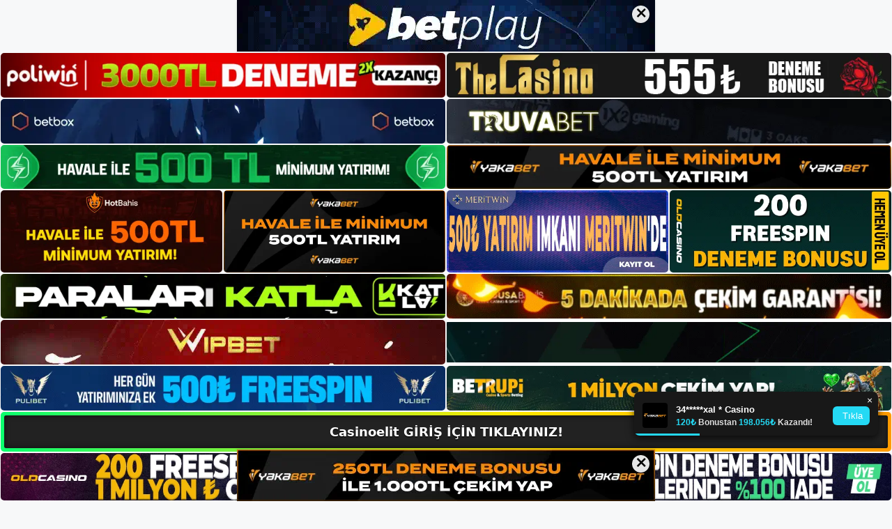

--- FILE ---
content_type: text/html; charset=UTF-8
request_url: https://casinoelitgirisi.com/tag/casinoelit-destek-hizmetleri/
body_size: 19907
content:
<!DOCTYPE html>
<html lang="tr">
<head>
<meta name="google-site-verification" content="PP42ewp1-eUZ7Psd97AR98C1so8vHi5C99bJW199hbM" />
	<meta charset="UTF-8">
	<meta name='robots' content='index, follow, max-image-preview:large, max-snippet:-1, max-video-preview:-1' />
<meta name="generator" content="Bu sitenin AMP ve CDN (İç Link) kurulumu NGY tarafından yapılmıştır."/><meta name="viewport" content="width=device-width, initial-scale=1">
	<!-- This site is optimized with the Yoast SEO plugin v26.7 - https://yoast.com/wordpress/plugins/seo/ -->
	<title>casinoelit destek hizmetleri - Casinoelit Giriş, Casinoelit Yeni Adresi</title>
	<link rel="canonical" href="https://casinoelitgirisi.com/tag/casinoelit-destek-hizmetleri/" />
	<meta property="og:locale" content="tr_TR" />
	<meta property="og:type" content="article" />
	<meta property="og:title" content="casinoelit destek hizmetleri - Casinoelit Giriş, Casinoelit Yeni Adresi" />
	<meta property="og:url" content="https://casinoelitgirisi.com/tag/casinoelit-destek-hizmetleri/" />
	<meta property="og:site_name" content="Casinoelit Giriş, Casinoelit Yeni Adresi" />
	<meta name="twitter:card" content="summary_large_image" />
	<script type="application/ld+json" class="yoast-schema-graph">{"@context":"https://schema.org","@graph":[{"@type":"CollectionPage","@id":"https://casinoelitgirisi.com/tag/casinoelit-destek-hizmetleri/","url":"https://casinoelitgirisi.com/tag/casinoelit-destek-hizmetleri/","name":"casinoelit destek hizmetleri - Casinoelit Giriş, Casinoelit Yeni Adresi","isPartOf":{"@id":"https://casinoelitgirisi.com/#website"},"primaryImageOfPage":{"@id":"https://casinoelitgirisi.com/tag/casinoelit-destek-hizmetleri/#primaryimage"},"image":{"@id":"https://casinoelitgirisi.com/tag/casinoelit-destek-hizmetleri/#primaryimage"},"thumbnailUrl":"https://casinoelitgirisi.com/wp-content/uploads/2024/01/casinoelit-destek-hizmetleri.jpg","breadcrumb":{"@id":"https://casinoelitgirisi.com/tag/casinoelit-destek-hizmetleri/#breadcrumb"},"inLanguage":"tr"},{"@type":"ImageObject","inLanguage":"tr","@id":"https://casinoelitgirisi.com/tag/casinoelit-destek-hizmetleri/#primaryimage","url":"https://casinoelitgirisi.com/wp-content/uploads/2024/01/casinoelit-destek-hizmetleri.jpg","contentUrl":"https://casinoelitgirisi.com/wp-content/uploads/2024/01/casinoelit-destek-hizmetleri.jpg","width":1920,"height":1080,"caption":"Ekranınızın sağ alt köşesindeki simgeyi kullanarak istediğiniz zaman Casinoelit Canlı Destek' e giriş yapabilirsiniz"},{"@type":"BreadcrumbList","@id":"https://casinoelitgirisi.com/tag/casinoelit-destek-hizmetleri/#breadcrumb","itemListElement":[{"@type":"ListItem","position":1,"name":"Anasayfa","item":"https://casinoelitgirisi.com/"},{"@type":"ListItem","position":2,"name":"casinoelit destek hizmetleri"}]},{"@type":"WebSite","@id":"https://casinoelitgirisi.com/#website","url":"https://casinoelitgirisi.com/","name":"Casinoelit Giriş, Casinoelit Yeni Adresi","description":"Casinoelit Bahis ve Casino Sitesi Bilgileri","publisher":{"@id":"https://casinoelitgirisi.com/#/schema/person/4ab2b166946766f0d564006afcd81649"},"potentialAction":[{"@type":"SearchAction","target":{"@type":"EntryPoint","urlTemplate":"https://casinoelitgirisi.com/?s={search_term_string}"},"query-input":{"@type":"PropertyValueSpecification","valueRequired":true,"valueName":"search_term_string"}}],"inLanguage":"tr"},{"@type":["Person","Organization"],"@id":"https://casinoelitgirisi.com/#/schema/person/4ab2b166946766f0d564006afcd81649","name":"casinoelit","image":{"@type":"ImageObject","inLanguage":"tr","@id":"https://casinoelitgirisi.com/#/schema/person/image/","url":"https://casinoelitgirisi.com/wp-content/uploads/2022/12/cropped-Casinoelit-Bahis-Sitesi.jpg","contentUrl":"https://casinoelitgirisi.com/wp-content/uploads/2022/12/cropped-Casinoelit-Bahis-Sitesi.jpg","width":209,"height":64,"caption":"casinoelit"},"logo":{"@id":"https://casinoelitgirisi.com/#/schema/person/image/"}}]}</script>
	<!-- / Yoast SEO plugin. -->


<link rel="alternate" type="application/rss+xml" title="Casinoelit Giriş, Casinoelit Yeni Adresi &raquo; akışı" href="https://casinoelitgirisi.com/feed/" />
<link rel="alternate" type="application/rss+xml" title="Casinoelit Giriş, Casinoelit Yeni Adresi &raquo; yorum akışı" href="https://casinoelitgirisi.com/comments/feed/" />
<link rel="alternate" type="application/rss+xml" title="Casinoelit Giriş, Casinoelit Yeni Adresi &raquo; casinoelit destek hizmetleri etiket akışı" href="https://casinoelitgirisi.com/tag/casinoelit-destek-hizmetleri/feed/" />
<style id='wp-img-auto-sizes-contain-inline-css'>
img:is([sizes=auto i],[sizes^="auto," i]){contain-intrinsic-size:3000px 1500px}
/*# sourceURL=wp-img-auto-sizes-contain-inline-css */
</style>
<style id='wp-emoji-styles-inline-css'>

	img.wp-smiley, img.emoji {
		display: inline !important;
		border: none !important;
		box-shadow: none !important;
		height: 1em !important;
		width: 1em !important;
		margin: 0 0.07em !important;
		vertical-align: -0.1em !important;
		background: none !important;
		padding: 0 !important;
	}
/*# sourceURL=wp-emoji-styles-inline-css */
</style>
<style id='wp-block-library-inline-css'>
:root{--wp-block-synced-color:#7a00df;--wp-block-synced-color--rgb:122,0,223;--wp-bound-block-color:var(--wp-block-synced-color);--wp-editor-canvas-background:#ddd;--wp-admin-theme-color:#007cba;--wp-admin-theme-color--rgb:0,124,186;--wp-admin-theme-color-darker-10:#006ba1;--wp-admin-theme-color-darker-10--rgb:0,107,160.5;--wp-admin-theme-color-darker-20:#005a87;--wp-admin-theme-color-darker-20--rgb:0,90,135;--wp-admin-border-width-focus:2px}@media (min-resolution:192dpi){:root{--wp-admin-border-width-focus:1.5px}}.wp-element-button{cursor:pointer}:root .has-very-light-gray-background-color{background-color:#eee}:root .has-very-dark-gray-background-color{background-color:#313131}:root .has-very-light-gray-color{color:#eee}:root .has-very-dark-gray-color{color:#313131}:root .has-vivid-green-cyan-to-vivid-cyan-blue-gradient-background{background:linear-gradient(135deg,#00d084,#0693e3)}:root .has-purple-crush-gradient-background{background:linear-gradient(135deg,#34e2e4,#4721fb 50%,#ab1dfe)}:root .has-hazy-dawn-gradient-background{background:linear-gradient(135deg,#faaca8,#dad0ec)}:root .has-subdued-olive-gradient-background{background:linear-gradient(135deg,#fafae1,#67a671)}:root .has-atomic-cream-gradient-background{background:linear-gradient(135deg,#fdd79a,#004a59)}:root .has-nightshade-gradient-background{background:linear-gradient(135deg,#330968,#31cdcf)}:root .has-midnight-gradient-background{background:linear-gradient(135deg,#020381,#2874fc)}:root{--wp--preset--font-size--normal:16px;--wp--preset--font-size--huge:42px}.has-regular-font-size{font-size:1em}.has-larger-font-size{font-size:2.625em}.has-normal-font-size{font-size:var(--wp--preset--font-size--normal)}.has-huge-font-size{font-size:var(--wp--preset--font-size--huge)}.has-text-align-center{text-align:center}.has-text-align-left{text-align:left}.has-text-align-right{text-align:right}.has-fit-text{white-space:nowrap!important}#end-resizable-editor-section{display:none}.aligncenter{clear:both}.items-justified-left{justify-content:flex-start}.items-justified-center{justify-content:center}.items-justified-right{justify-content:flex-end}.items-justified-space-between{justify-content:space-between}.screen-reader-text{border:0;clip-path:inset(50%);height:1px;margin:-1px;overflow:hidden;padding:0;position:absolute;width:1px;word-wrap:normal!important}.screen-reader-text:focus{background-color:#ddd;clip-path:none;color:#444;display:block;font-size:1em;height:auto;left:5px;line-height:normal;padding:15px 23px 14px;text-decoration:none;top:5px;width:auto;z-index:100000}html :where(.has-border-color){border-style:solid}html :where([style*=border-top-color]){border-top-style:solid}html :where([style*=border-right-color]){border-right-style:solid}html :where([style*=border-bottom-color]){border-bottom-style:solid}html :where([style*=border-left-color]){border-left-style:solid}html :where([style*=border-width]){border-style:solid}html :where([style*=border-top-width]){border-top-style:solid}html :where([style*=border-right-width]){border-right-style:solid}html :where([style*=border-bottom-width]){border-bottom-style:solid}html :where([style*=border-left-width]){border-left-style:solid}html :where(img[class*=wp-image-]){height:auto;max-width:100%}:where(figure){margin:0 0 1em}html :where(.is-position-sticky){--wp-admin--admin-bar--position-offset:var(--wp-admin--admin-bar--height,0px)}@media screen and (max-width:600px){html :where(.is-position-sticky){--wp-admin--admin-bar--position-offset:0px}}

/*# sourceURL=wp-block-library-inline-css */
</style><style id='wp-block-archives-inline-css'>
.wp-block-archives{box-sizing:border-box}.wp-block-archives-dropdown label{display:block}
/*# sourceURL=https://casinoelitgirisi.com/wp-includes/blocks/archives/style.min.css */
</style>
<style id='wp-block-categories-inline-css'>
.wp-block-categories{box-sizing:border-box}.wp-block-categories.alignleft{margin-right:2em}.wp-block-categories.alignright{margin-left:2em}.wp-block-categories.wp-block-categories-dropdown.aligncenter{text-align:center}.wp-block-categories .wp-block-categories__label{display:block;width:100%}
/*# sourceURL=https://casinoelitgirisi.com/wp-includes/blocks/categories/style.min.css */
</style>
<style id='wp-block-heading-inline-css'>
h1:where(.wp-block-heading).has-background,h2:where(.wp-block-heading).has-background,h3:where(.wp-block-heading).has-background,h4:where(.wp-block-heading).has-background,h5:where(.wp-block-heading).has-background,h6:where(.wp-block-heading).has-background{padding:1.25em 2.375em}h1.has-text-align-left[style*=writing-mode]:where([style*=vertical-lr]),h1.has-text-align-right[style*=writing-mode]:where([style*=vertical-rl]),h2.has-text-align-left[style*=writing-mode]:where([style*=vertical-lr]),h2.has-text-align-right[style*=writing-mode]:where([style*=vertical-rl]),h3.has-text-align-left[style*=writing-mode]:where([style*=vertical-lr]),h3.has-text-align-right[style*=writing-mode]:where([style*=vertical-rl]),h4.has-text-align-left[style*=writing-mode]:where([style*=vertical-lr]),h4.has-text-align-right[style*=writing-mode]:where([style*=vertical-rl]),h5.has-text-align-left[style*=writing-mode]:where([style*=vertical-lr]),h5.has-text-align-right[style*=writing-mode]:where([style*=vertical-rl]),h6.has-text-align-left[style*=writing-mode]:where([style*=vertical-lr]),h6.has-text-align-right[style*=writing-mode]:where([style*=vertical-rl]){rotate:180deg}
/*# sourceURL=https://casinoelitgirisi.com/wp-includes/blocks/heading/style.min.css */
</style>
<style id='wp-block-latest-posts-inline-css'>
.wp-block-latest-posts{box-sizing:border-box}.wp-block-latest-posts.alignleft{margin-right:2em}.wp-block-latest-posts.alignright{margin-left:2em}.wp-block-latest-posts.wp-block-latest-posts__list{list-style:none}.wp-block-latest-posts.wp-block-latest-posts__list li{clear:both;overflow-wrap:break-word}.wp-block-latest-posts.is-grid{display:flex;flex-wrap:wrap}.wp-block-latest-posts.is-grid li{margin:0 1.25em 1.25em 0;width:100%}@media (min-width:600px){.wp-block-latest-posts.columns-2 li{width:calc(50% - .625em)}.wp-block-latest-posts.columns-2 li:nth-child(2n){margin-right:0}.wp-block-latest-posts.columns-3 li{width:calc(33.33333% - .83333em)}.wp-block-latest-posts.columns-3 li:nth-child(3n){margin-right:0}.wp-block-latest-posts.columns-4 li{width:calc(25% - .9375em)}.wp-block-latest-posts.columns-4 li:nth-child(4n){margin-right:0}.wp-block-latest-posts.columns-5 li{width:calc(20% - 1em)}.wp-block-latest-posts.columns-5 li:nth-child(5n){margin-right:0}.wp-block-latest-posts.columns-6 li{width:calc(16.66667% - 1.04167em)}.wp-block-latest-posts.columns-6 li:nth-child(6n){margin-right:0}}:root :where(.wp-block-latest-posts.is-grid){padding:0}:root :where(.wp-block-latest-posts.wp-block-latest-posts__list){padding-left:0}.wp-block-latest-posts__post-author,.wp-block-latest-posts__post-date{display:block;font-size:.8125em}.wp-block-latest-posts__post-excerpt,.wp-block-latest-posts__post-full-content{margin-bottom:1em;margin-top:.5em}.wp-block-latest-posts__featured-image a{display:inline-block}.wp-block-latest-posts__featured-image img{height:auto;max-width:100%;width:auto}.wp-block-latest-posts__featured-image.alignleft{float:left;margin-right:1em}.wp-block-latest-posts__featured-image.alignright{float:right;margin-left:1em}.wp-block-latest-posts__featured-image.aligncenter{margin-bottom:1em;text-align:center}
/*# sourceURL=https://casinoelitgirisi.com/wp-includes/blocks/latest-posts/style.min.css */
</style>
<style id='wp-block-tag-cloud-inline-css'>
.wp-block-tag-cloud{box-sizing:border-box}.wp-block-tag-cloud.aligncenter{justify-content:center;text-align:center}.wp-block-tag-cloud a{display:inline-block;margin-right:5px}.wp-block-tag-cloud span{display:inline-block;margin-left:5px;text-decoration:none}:root :where(.wp-block-tag-cloud.is-style-outline){display:flex;flex-wrap:wrap;gap:1ch}:root :where(.wp-block-tag-cloud.is-style-outline a){border:1px solid;font-size:unset!important;margin-right:0;padding:1ch 2ch;text-decoration:none!important}
/*# sourceURL=https://casinoelitgirisi.com/wp-includes/blocks/tag-cloud/style.min.css */
</style>
<style id='wp-block-group-inline-css'>
.wp-block-group{box-sizing:border-box}:where(.wp-block-group.wp-block-group-is-layout-constrained){position:relative}
/*# sourceURL=https://casinoelitgirisi.com/wp-includes/blocks/group/style.min.css */
</style>
<style id='wp-block-paragraph-inline-css'>
.is-small-text{font-size:.875em}.is-regular-text{font-size:1em}.is-large-text{font-size:2.25em}.is-larger-text{font-size:3em}.has-drop-cap:not(:focus):first-letter{float:left;font-size:8.4em;font-style:normal;font-weight:100;line-height:.68;margin:.05em .1em 0 0;text-transform:uppercase}body.rtl .has-drop-cap:not(:focus):first-letter{float:none;margin-left:.1em}p.has-drop-cap.has-background{overflow:hidden}:root :where(p.has-background){padding:1.25em 2.375em}:where(p.has-text-color:not(.has-link-color)) a{color:inherit}p.has-text-align-left[style*="writing-mode:vertical-lr"],p.has-text-align-right[style*="writing-mode:vertical-rl"]{rotate:180deg}
/*# sourceURL=https://casinoelitgirisi.com/wp-includes/blocks/paragraph/style.min.css */
</style>
<style id='global-styles-inline-css'>
:root{--wp--preset--aspect-ratio--square: 1;--wp--preset--aspect-ratio--4-3: 4/3;--wp--preset--aspect-ratio--3-4: 3/4;--wp--preset--aspect-ratio--3-2: 3/2;--wp--preset--aspect-ratio--2-3: 2/3;--wp--preset--aspect-ratio--16-9: 16/9;--wp--preset--aspect-ratio--9-16: 9/16;--wp--preset--color--black: #000000;--wp--preset--color--cyan-bluish-gray: #abb8c3;--wp--preset--color--white: #ffffff;--wp--preset--color--pale-pink: #f78da7;--wp--preset--color--vivid-red: #cf2e2e;--wp--preset--color--luminous-vivid-orange: #ff6900;--wp--preset--color--luminous-vivid-amber: #fcb900;--wp--preset--color--light-green-cyan: #7bdcb5;--wp--preset--color--vivid-green-cyan: #00d084;--wp--preset--color--pale-cyan-blue: #8ed1fc;--wp--preset--color--vivid-cyan-blue: #0693e3;--wp--preset--color--vivid-purple: #9b51e0;--wp--preset--color--contrast: var(--contrast);--wp--preset--color--contrast-2: var(--contrast-2);--wp--preset--color--contrast-3: var(--contrast-3);--wp--preset--color--base: var(--base);--wp--preset--color--base-2: var(--base-2);--wp--preset--color--base-3: var(--base-3);--wp--preset--color--accent: var(--accent);--wp--preset--gradient--vivid-cyan-blue-to-vivid-purple: linear-gradient(135deg,rgb(6,147,227) 0%,rgb(155,81,224) 100%);--wp--preset--gradient--light-green-cyan-to-vivid-green-cyan: linear-gradient(135deg,rgb(122,220,180) 0%,rgb(0,208,130) 100%);--wp--preset--gradient--luminous-vivid-amber-to-luminous-vivid-orange: linear-gradient(135deg,rgb(252,185,0) 0%,rgb(255,105,0) 100%);--wp--preset--gradient--luminous-vivid-orange-to-vivid-red: linear-gradient(135deg,rgb(255,105,0) 0%,rgb(207,46,46) 100%);--wp--preset--gradient--very-light-gray-to-cyan-bluish-gray: linear-gradient(135deg,rgb(238,238,238) 0%,rgb(169,184,195) 100%);--wp--preset--gradient--cool-to-warm-spectrum: linear-gradient(135deg,rgb(74,234,220) 0%,rgb(151,120,209) 20%,rgb(207,42,186) 40%,rgb(238,44,130) 60%,rgb(251,105,98) 80%,rgb(254,248,76) 100%);--wp--preset--gradient--blush-light-purple: linear-gradient(135deg,rgb(255,206,236) 0%,rgb(152,150,240) 100%);--wp--preset--gradient--blush-bordeaux: linear-gradient(135deg,rgb(254,205,165) 0%,rgb(254,45,45) 50%,rgb(107,0,62) 100%);--wp--preset--gradient--luminous-dusk: linear-gradient(135deg,rgb(255,203,112) 0%,rgb(199,81,192) 50%,rgb(65,88,208) 100%);--wp--preset--gradient--pale-ocean: linear-gradient(135deg,rgb(255,245,203) 0%,rgb(182,227,212) 50%,rgb(51,167,181) 100%);--wp--preset--gradient--electric-grass: linear-gradient(135deg,rgb(202,248,128) 0%,rgb(113,206,126) 100%);--wp--preset--gradient--midnight: linear-gradient(135deg,rgb(2,3,129) 0%,rgb(40,116,252) 100%);--wp--preset--font-size--small: 13px;--wp--preset--font-size--medium: 20px;--wp--preset--font-size--large: 36px;--wp--preset--font-size--x-large: 42px;--wp--preset--spacing--20: 0.44rem;--wp--preset--spacing--30: 0.67rem;--wp--preset--spacing--40: 1rem;--wp--preset--spacing--50: 1.5rem;--wp--preset--spacing--60: 2.25rem;--wp--preset--spacing--70: 3.38rem;--wp--preset--spacing--80: 5.06rem;--wp--preset--shadow--natural: 6px 6px 9px rgba(0, 0, 0, 0.2);--wp--preset--shadow--deep: 12px 12px 50px rgba(0, 0, 0, 0.4);--wp--preset--shadow--sharp: 6px 6px 0px rgba(0, 0, 0, 0.2);--wp--preset--shadow--outlined: 6px 6px 0px -3px rgb(255, 255, 255), 6px 6px rgb(0, 0, 0);--wp--preset--shadow--crisp: 6px 6px 0px rgb(0, 0, 0);}:where(.is-layout-flex){gap: 0.5em;}:where(.is-layout-grid){gap: 0.5em;}body .is-layout-flex{display: flex;}.is-layout-flex{flex-wrap: wrap;align-items: center;}.is-layout-flex > :is(*, div){margin: 0;}body .is-layout-grid{display: grid;}.is-layout-grid > :is(*, div){margin: 0;}:where(.wp-block-columns.is-layout-flex){gap: 2em;}:where(.wp-block-columns.is-layout-grid){gap: 2em;}:where(.wp-block-post-template.is-layout-flex){gap: 1.25em;}:where(.wp-block-post-template.is-layout-grid){gap: 1.25em;}.has-black-color{color: var(--wp--preset--color--black) !important;}.has-cyan-bluish-gray-color{color: var(--wp--preset--color--cyan-bluish-gray) !important;}.has-white-color{color: var(--wp--preset--color--white) !important;}.has-pale-pink-color{color: var(--wp--preset--color--pale-pink) !important;}.has-vivid-red-color{color: var(--wp--preset--color--vivid-red) !important;}.has-luminous-vivid-orange-color{color: var(--wp--preset--color--luminous-vivid-orange) !important;}.has-luminous-vivid-amber-color{color: var(--wp--preset--color--luminous-vivid-amber) !important;}.has-light-green-cyan-color{color: var(--wp--preset--color--light-green-cyan) !important;}.has-vivid-green-cyan-color{color: var(--wp--preset--color--vivid-green-cyan) !important;}.has-pale-cyan-blue-color{color: var(--wp--preset--color--pale-cyan-blue) !important;}.has-vivid-cyan-blue-color{color: var(--wp--preset--color--vivid-cyan-blue) !important;}.has-vivid-purple-color{color: var(--wp--preset--color--vivid-purple) !important;}.has-black-background-color{background-color: var(--wp--preset--color--black) !important;}.has-cyan-bluish-gray-background-color{background-color: var(--wp--preset--color--cyan-bluish-gray) !important;}.has-white-background-color{background-color: var(--wp--preset--color--white) !important;}.has-pale-pink-background-color{background-color: var(--wp--preset--color--pale-pink) !important;}.has-vivid-red-background-color{background-color: var(--wp--preset--color--vivid-red) !important;}.has-luminous-vivid-orange-background-color{background-color: var(--wp--preset--color--luminous-vivid-orange) !important;}.has-luminous-vivid-amber-background-color{background-color: var(--wp--preset--color--luminous-vivid-amber) !important;}.has-light-green-cyan-background-color{background-color: var(--wp--preset--color--light-green-cyan) !important;}.has-vivid-green-cyan-background-color{background-color: var(--wp--preset--color--vivid-green-cyan) !important;}.has-pale-cyan-blue-background-color{background-color: var(--wp--preset--color--pale-cyan-blue) !important;}.has-vivid-cyan-blue-background-color{background-color: var(--wp--preset--color--vivid-cyan-blue) !important;}.has-vivid-purple-background-color{background-color: var(--wp--preset--color--vivid-purple) !important;}.has-black-border-color{border-color: var(--wp--preset--color--black) !important;}.has-cyan-bluish-gray-border-color{border-color: var(--wp--preset--color--cyan-bluish-gray) !important;}.has-white-border-color{border-color: var(--wp--preset--color--white) !important;}.has-pale-pink-border-color{border-color: var(--wp--preset--color--pale-pink) !important;}.has-vivid-red-border-color{border-color: var(--wp--preset--color--vivid-red) !important;}.has-luminous-vivid-orange-border-color{border-color: var(--wp--preset--color--luminous-vivid-orange) !important;}.has-luminous-vivid-amber-border-color{border-color: var(--wp--preset--color--luminous-vivid-amber) !important;}.has-light-green-cyan-border-color{border-color: var(--wp--preset--color--light-green-cyan) !important;}.has-vivid-green-cyan-border-color{border-color: var(--wp--preset--color--vivid-green-cyan) !important;}.has-pale-cyan-blue-border-color{border-color: var(--wp--preset--color--pale-cyan-blue) !important;}.has-vivid-cyan-blue-border-color{border-color: var(--wp--preset--color--vivid-cyan-blue) !important;}.has-vivid-purple-border-color{border-color: var(--wp--preset--color--vivid-purple) !important;}.has-vivid-cyan-blue-to-vivid-purple-gradient-background{background: var(--wp--preset--gradient--vivid-cyan-blue-to-vivid-purple) !important;}.has-light-green-cyan-to-vivid-green-cyan-gradient-background{background: var(--wp--preset--gradient--light-green-cyan-to-vivid-green-cyan) !important;}.has-luminous-vivid-amber-to-luminous-vivid-orange-gradient-background{background: var(--wp--preset--gradient--luminous-vivid-amber-to-luminous-vivid-orange) !important;}.has-luminous-vivid-orange-to-vivid-red-gradient-background{background: var(--wp--preset--gradient--luminous-vivid-orange-to-vivid-red) !important;}.has-very-light-gray-to-cyan-bluish-gray-gradient-background{background: var(--wp--preset--gradient--very-light-gray-to-cyan-bluish-gray) !important;}.has-cool-to-warm-spectrum-gradient-background{background: var(--wp--preset--gradient--cool-to-warm-spectrum) !important;}.has-blush-light-purple-gradient-background{background: var(--wp--preset--gradient--blush-light-purple) !important;}.has-blush-bordeaux-gradient-background{background: var(--wp--preset--gradient--blush-bordeaux) !important;}.has-luminous-dusk-gradient-background{background: var(--wp--preset--gradient--luminous-dusk) !important;}.has-pale-ocean-gradient-background{background: var(--wp--preset--gradient--pale-ocean) !important;}.has-electric-grass-gradient-background{background: var(--wp--preset--gradient--electric-grass) !important;}.has-midnight-gradient-background{background: var(--wp--preset--gradient--midnight) !important;}.has-small-font-size{font-size: var(--wp--preset--font-size--small) !important;}.has-medium-font-size{font-size: var(--wp--preset--font-size--medium) !important;}.has-large-font-size{font-size: var(--wp--preset--font-size--large) !important;}.has-x-large-font-size{font-size: var(--wp--preset--font-size--x-large) !important;}
/*# sourceURL=global-styles-inline-css */
</style>

<style id='classic-theme-styles-inline-css'>
/*! This file is auto-generated */
.wp-block-button__link{color:#fff;background-color:#32373c;border-radius:9999px;box-shadow:none;text-decoration:none;padding:calc(.667em + 2px) calc(1.333em + 2px);font-size:1.125em}.wp-block-file__button{background:#32373c;color:#fff;text-decoration:none}
/*# sourceURL=/wp-includes/css/classic-themes.min.css */
</style>
<link rel='stylesheet' id='generate-style-css' href='https://casinoelitgirisi.com/wp-content/themes/generatepress/assets/css/main.min.css?ver=3.2.4' media='all' />
<style id='generate-style-inline-css'>
body{background-color:var(--base-2);color:var(--contrast);}a{color:var(--accent);}a{text-decoration:underline;}.entry-title a, .site-branding a, a.button, .wp-block-button__link, .main-navigation a{text-decoration:none;}a:hover, a:focus, a:active{color:var(--contrast);}.wp-block-group__inner-container{max-width:1200px;margin-left:auto;margin-right:auto;}:root{--contrast:#222222;--contrast-2:#575760;--contrast-3:#b2b2be;--base:#f0f0f0;--base-2:#f7f8f9;--base-3:#ffffff;--accent:#1e73be;}.has-contrast-color{color:var(--contrast);}.has-contrast-background-color{background-color:var(--contrast);}.has-contrast-2-color{color:var(--contrast-2);}.has-contrast-2-background-color{background-color:var(--contrast-2);}.has-contrast-3-color{color:var(--contrast-3);}.has-contrast-3-background-color{background-color:var(--contrast-3);}.has-base-color{color:var(--base);}.has-base-background-color{background-color:var(--base);}.has-base-2-color{color:var(--base-2);}.has-base-2-background-color{background-color:var(--base-2);}.has-base-3-color{color:var(--base-3);}.has-base-3-background-color{background-color:var(--base-3);}.has-accent-color{color:var(--accent);}.has-accent-background-color{background-color:var(--accent);}.top-bar{background-color:#636363;color:#ffffff;}.top-bar a{color:#ffffff;}.top-bar a:hover{color:#303030;}.site-header{background-color:var(--base-3);}.main-title a,.main-title a:hover{color:var(--contrast);}.site-description{color:var(--contrast-2);}.mobile-menu-control-wrapper .menu-toggle,.mobile-menu-control-wrapper .menu-toggle:hover,.mobile-menu-control-wrapper .menu-toggle:focus,.has-inline-mobile-toggle #site-navigation.toggled{background-color:rgba(0, 0, 0, 0.02);}.main-navigation,.main-navigation ul ul{background-color:var(--base-3);}.main-navigation .main-nav ul li a, .main-navigation .menu-toggle, .main-navigation .menu-bar-items{color:var(--contrast);}.main-navigation .main-nav ul li:not([class*="current-menu-"]):hover > a, .main-navigation .main-nav ul li:not([class*="current-menu-"]):focus > a, .main-navigation .main-nav ul li.sfHover:not([class*="current-menu-"]) > a, .main-navigation .menu-bar-item:hover > a, .main-navigation .menu-bar-item.sfHover > a{color:var(--accent);}button.menu-toggle:hover,button.menu-toggle:focus{color:var(--contrast);}.main-navigation .main-nav ul li[class*="current-menu-"] > a{color:var(--accent);}.navigation-search input[type="search"],.navigation-search input[type="search"]:active, .navigation-search input[type="search"]:focus, .main-navigation .main-nav ul li.search-item.active > a, .main-navigation .menu-bar-items .search-item.active > a{color:var(--accent);}.main-navigation ul ul{background-color:var(--base);}.separate-containers .inside-article, .separate-containers .comments-area, .separate-containers .page-header, .one-container .container, .separate-containers .paging-navigation, .inside-page-header{background-color:var(--base-3);}.entry-title a{color:var(--contrast);}.entry-title a:hover{color:var(--contrast-2);}.entry-meta{color:var(--contrast-2);}.sidebar .widget{background-color:var(--base-3);}.footer-widgets{background-color:var(--base-3);}.site-info{background-color:var(--base-3);}input[type="text"],input[type="email"],input[type="url"],input[type="password"],input[type="search"],input[type="tel"],input[type="number"],textarea,select{color:var(--contrast);background-color:var(--base-2);border-color:var(--base);}input[type="text"]:focus,input[type="email"]:focus,input[type="url"]:focus,input[type="password"]:focus,input[type="search"]:focus,input[type="tel"]:focus,input[type="number"]:focus,textarea:focus,select:focus{color:var(--contrast);background-color:var(--base-2);border-color:var(--contrast-3);}button,html input[type="button"],input[type="reset"],input[type="submit"],a.button,a.wp-block-button__link:not(.has-background){color:#ffffff;background-color:#55555e;}button:hover,html input[type="button"]:hover,input[type="reset"]:hover,input[type="submit"]:hover,a.button:hover,button:focus,html input[type="button"]:focus,input[type="reset"]:focus,input[type="submit"]:focus,a.button:focus,a.wp-block-button__link:not(.has-background):active,a.wp-block-button__link:not(.has-background):focus,a.wp-block-button__link:not(.has-background):hover{color:#ffffff;background-color:#3f4047;}a.generate-back-to-top{background-color:rgba( 0,0,0,0.4 );color:#ffffff;}a.generate-back-to-top:hover,a.generate-back-to-top:focus{background-color:rgba( 0,0,0,0.6 );color:#ffffff;}@media (max-width:768px){.main-navigation .menu-bar-item:hover > a, .main-navigation .menu-bar-item.sfHover > a{background:none;color:var(--contrast);}}.nav-below-header .main-navigation .inside-navigation.grid-container, .nav-above-header .main-navigation .inside-navigation.grid-container{padding:0px 20px 0px 20px;}.site-main .wp-block-group__inner-container{padding:40px;}.separate-containers .paging-navigation{padding-top:20px;padding-bottom:20px;}.entry-content .alignwide, body:not(.no-sidebar) .entry-content .alignfull{margin-left:-40px;width:calc(100% + 80px);max-width:calc(100% + 80px);}.rtl .menu-item-has-children .dropdown-menu-toggle{padding-left:20px;}.rtl .main-navigation .main-nav ul li.menu-item-has-children > a{padding-right:20px;}@media (max-width:768px){.separate-containers .inside-article, .separate-containers .comments-area, .separate-containers .page-header, .separate-containers .paging-navigation, .one-container .site-content, .inside-page-header{padding:30px;}.site-main .wp-block-group__inner-container{padding:30px;}.inside-top-bar{padding-right:30px;padding-left:30px;}.inside-header{padding-right:30px;padding-left:30px;}.widget-area .widget{padding-top:30px;padding-right:30px;padding-bottom:30px;padding-left:30px;}.footer-widgets-container{padding-top:30px;padding-right:30px;padding-bottom:30px;padding-left:30px;}.inside-site-info{padding-right:30px;padding-left:30px;}.entry-content .alignwide, body:not(.no-sidebar) .entry-content .alignfull{margin-left:-30px;width:calc(100% + 60px);max-width:calc(100% + 60px);}.one-container .site-main .paging-navigation{margin-bottom:20px;}}/* End cached CSS */.is-right-sidebar{width:30%;}.is-left-sidebar{width:30%;}.site-content .content-area{width:70%;}@media (max-width:768px){.main-navigation .menu-toggle,.sidebar-nav-mobile:not(#sticky-placeholder){display:block;}.main-navigation ul,.gen-sidebar-nav,.main-navigation:not(.slideout-navigation):not(.toggled) .main-nav > ul,.has-inline-mobile-toggle #site-navigation .inside-navigation > *:not(.navigation-search):not(.main-nav){display:none;}.nav-align-right .inside-navigation,.nav-align-center .inside-navigation{justify-content:space-between;}.has-inline-mobile-toggle .mobile-menu-control-wrapper{display:flex;flex-wrap:wrap;}.has-inline-mobile-toggle .inside-header{flex-direction:row;text-align:left;flex-wrap:wrap;}.has-inline-mobile-toggle .header-widget,.has-inline-mobile-toggle #site-navigation{flex-basis:100%;}.nav-float-left .has-inline-mobile-toggle #site-navigation{order:10;}}
/*# sourceURL=generate-style-inline-css */
</style>
<link rel="https://api.w.org/" href="https://casinoelitgirisi.com/wp-json/" /><link rel="alternate" title="JSON" type="application/json" href="https://casinoelitgirisi.com/wp-json/wp/v2/tags/343" /><link rel="EditURI" type="application/rsd+xml" title="RSD" href="https://casinoelitgirisi.com/xmlrpc.php?rsd" />
<meta name="generator" content="WordPress 6.9" />
<link rel="amphtml" href="https://casinoelitgirisicom.seolaras.com/tag/casinoelit-destek-hizmetleri/amp/"><link rel="icon" href="https://casinoelitgirisi.com/wp-content/uploads/2022/12/cropped-cropped-Casinoelit-Bahis-Sitesi-32x32.jpg" sizes="32x32" />
<link rel="icon" href="https://casinoelitgirisi.com/wp-content/uploads/2022/12/cropped-cropped-Casinoelit-Bahis-Sitesi-192x192.jpg" sizes="192x192" />
<link rel="apple-touch-icon" href="https://casinoelitgirisi.com/wp-content/uploads/2022/12/cropped-cropped-Casinoelit-Bahis-Sitesi-180x180.jpg" />
<meta name="msapplication-TileImage" content="https://casinoelitgirisi.com/wp-content/uploads/2022/12/cropped-cropped-Casinoelit-Bahis-Sitesi-270x270.jpg" />
	<head>

    <meta charset="UTF-8">
    <meta name="viewport"
          content="width=device-width, user-scalable=no, initial-scale=1.0, maximum-scale=1.0, minimum-scale=1.0">
    <meta http-equiv="X-UA-Compatible" content="ie=edge">
    </head>



<style>

    .footer iframe{
        position:fixed;
        bottom:0;
        z-index:9999;
          
      }
      
  .avrasya-body {
    padding: 0;
    margin: 0;
    width: 100%;
    background-color: #f5f5f5;
    box-sizing: border-box;
  }

  .avrasya-footer-notifi iframe {
    position: fixed;
    bottom: 0;
    z-index: 9999999;
  }

  .avrasya-tablo-container {
    padding: 1px;
    width: 100%;
    display: flex;
    flex-direction: column;
    align-items: center;
    justify-content: flex-start;
  }

  .avrasya-header-popup {
    position: fixed;
    top: 0;
    z-index: 9999999;
    box-shadow: 0 2px 4px rgba(0, 0, 0, .1);
  }

  .avrasya-header-popup-content {
    margin: 0 auto;
  }

  .avrasya-header-popup-content img {
    width: 100%;
    object-fit: contain;
  }

  .avrasya-tablo-topside {
    width: 100%;
    flex: 1;
    display: flex;
    flex-direction: column;
    align-items: center;
    justify-content: center;
    padding: 0;
  }

  .avrasya-avrasya-tablo-topcard-continer,
  .avrasya-avrasya-tablo-card-continer,
  .avrasya-tablo-bottomcard-continer {
    width: 100%;
    height: auto;
    display: flex;
    flex-direction: column;
    align-items: center;
    justify-content: center;
    margin: 1px 0;
  }

  .avrasya-tablo-topcard,
  .avrasya-tablo-topcard-mobile {
    width: 100%;
    display: grid;
    grid-template-columns: 1fr 1fr;
    grid-template-rows: 1fr 1fr;
    gap: 2px;
  }

  .avrasya-tablo-topcard-mobile {
    display: none;
  }

  .avrasya-tablo-card,
  .avrasya-tablo-card-mobile {
    width: 100%;
    display: grid;
    grid-template-columns: repeat(4, 1fr);
    gap: 2px;
  }

  .avrasya-tablo-card-mobile {
    display: none;
  }

  .avrasya-tablo-bottomcard,
  .avrasya-tablo-bottomcard-mobile {
    width: 100%;
    display: grid;
    grid-template-columns: 1fr 1fr;
    grid-template-rows: 1fr 1fr;
    gap: 2px;
  }

  .avrasya-tablo-bottomcard-mobile {
    display: none;
  }

  .avrasya-tablo-topcard a,
  .avrasya-tablo-topcard-mobile a,
  .avrasya-tablo-card a,
  .avrasya-tablo-card-mobile a,
  .avrasya-tablo-bottomcard a,
  .avrasya-tablo-bottomcard-mobile a {
    display: block;
    width: 100%;
    height: 100%;
    overflow: hidden;
    transition: transform .3s ease;
    background-color: #fff;
  }

  .avrasya-tablo-topcard a img,
  .avrasya-tablo-topcard-mobile a img,
  .avrasya-tablo-card a img,
  .avrasya-tablo-card-mobile a img,
  .avrasya-tablo-bottomcard a img,
  .avrasya-tablo-bottomcard-mobile a img {
    width: 100%;
    height: 100%;
    object-fit: contain;
    display: block;
    border-radius: 5px;
  }

  .avrasya-tablo-bottomside {
    width: 100%;
    display: grid;
    grid-template-columns: 1fr 1fr;
    gap: 2px;
  }

  .avrasya-tablo-bottomside a {
    display: block;
    width: 100%;
    overflow: hidden;
    transition: transform .3s ease;
    background-color: #fff;
  }

  .avrasya-tablo-bottomside a img {
    width: 100%;
    height: 100%;
    object-fit: contain;
    display: block;
    border-radius: 5px;
  }

  .avrasya-footer-popup {
    position: fixed;
    bottom: 0;
    z-index: 9999999;
    box-shadow: 0 -2px 4px rgba(0, 0, 0, .1);
    margin-top: auto;
  }

  .avrasya-footer-popup-content {
    margin: 0 auto;
    padding: 0;
  }

  .avrasya-footer-popup-content img {
    width: 100%;
    object-fit: contain;
  }

  .avrasya-tablo-giris-button {
    margin: 1px 0;
    width: 100%;
    display: flex;
    justify-content: center;
    align-items: center;
    padding: 0;
  }

  .avrasya-footer-popup-content-left {
    margin-bottom: -6px;
  }

  .avrasya-header-popup-content-left {
    margin-bottom: -6px;
  }

  .avrasya-tablo-giris-button {
    margin: 1px 0;
    width: 100%;
    border-radius: 5px;
    padding: 0;
    background: linear-gradient(90deg,
        #00a2ff,
        #00ff73,
        #ffe600,
        #ff7b00,
        #ff00c8,
        #00a2ff);
    background-size: 300% 100%;
    animation: ledBorderMove 4s linear infinite;
    overflow: hidden;
  }

  .avrasya-tablo-giris-button a.button {
    text-align: center;
    display: flex;
    align-items: center;
    justify-content: center;
    margin: 5px;
    width: calc(100% - 4px);
    min-height: 44px;
    border-radius: 3px;
    background: #222;
    color: #fff;
    font-size: 18px;
    font-weight: bold;
    text-decoration: none;
    text-shadow: 0 2px 0 rgba(0, 0, 0, .4);
    box-shadow: inset 0 0 8px rgba(0, 0, 0, 0.6);
  }

  @keyframes ledBorderMove {
    0% {
      background-position: 0% 50%;
    }

    100% {
      background-position: 300% 50%;
    }
  }


  #close-top:checked~.avrasya-header-popup {
    display: none;
  }

  #close-bottom:checked~.avrasya-footer-popup {
    display: none;
  }

  .avrasya-tablo-banner-wrapper {
    position: relative;
  }

  .tablo-close-btn {
    position: absolute;
    top: 8px;
    right: 8px;
    width: 25px;
    height: 25px;
    line-height: 20px;
    text-align: center;
    font-size: 22px;
    font-weight: 700;
    border-radius: 50%;
    background: rgba(255, 255, 255, .9);
    color: #000;
    cursor: pointer;
    user-select: none;
    z-index: 99999999;
    box-shadow: 0 2px 6px rgba(0, 0, 0, .2);
  }

  .tablo-close-btn:hover,
  .tablo-close-btn:focus {
    outline: 2px solid rgba(255, 255, 255, .7);
  }

  .avrasya-tablo-bottomside-container {
    width: 100%;
    margin: 1px 0;
  }

  .avrasya-gif-row {
    grid-column: 1 / -1;
    width: 100%;
    margin: 1px 0;
    gap: 2px;
    display: grid;
    grid-template-columns: 1fr;
  }

  .avrasya-gif-row-mobile {
    display: none;
  }

  .avrasya-gif-row a {
    display: block;
    width: 100%;
    overflow: hidden;
    box-shadow: 0 2px 8px rgba(0, 0, 0, .1);
    transition: transform .3s ease;
    background-color: #fff;
  }

  .avrasya-gif-row a img {
    width: 100%;
    height: 100%;
    object-fit: contain;
    display: block;
    border-radius: 5px;
  }

  #close-top:checked~.avrasya-header-popup {
    display: none;
  }

  #close-top:checked~.header-spacer {
    display: none;
  }

  @media (min-width:600px) {

    .header-spacer {
      padding-bottom: 74px;
    }
  }

  @media (max-width: 1200px) {
    .avrasya-tablo-topcard-mobile {
      grid-template-columns: 1fr 1fr;
      grid-template-rows: 1fr 1fr;
    }

    .avrasya-tablo-card-mobile {
      grid-template-columns: repeat(4, 1fr);
    }

    .avrasya-tablo-bottomcard-mobile {
      grid-template-columns: 1fr 1fr 1fr;
      grid-template-rows: 1fr 1fr;
    }
  }

  @media (max-width: 900px) {
    .avrasya-gif-row {
      display: none;
    }

    .avrasya-gif-row-mobile {
      display: grid;
    }

    .avrasya-tablo-topcard-mobile,
    .avrasya-tablo-card-mobile,
    .avrasya-tablo-bottomcard-mobile {
      display: grid;
    }

    .avrasya-tablo-topcard,
    .avrasya-tablo-card,
    .avrasya-tablo-bottomcard {
      display: none;
    }

    .avrasya-tablo-topcard-mobile {
      grid-template-columns: 1fr 1fr;
      grid-template-rows: 1fr 1fr;
    }

    .avrasya-tablo-card-mobile {
      grid-template-columns: 1fr 1fr 1fr 1fr;
    }

    .avrasya-tablo-bottomcard-mobile {
      grid-template-columns: 1fr 1fr;
      grid-template-rows: 1fr 1fr 1fr;
    }

    .avrasya-tablo-bottomside {
      grid-template-columns: 1fr;
    }
  }

  @media (max-width:600px) {
    .header-spacer {
      width: 100%;
      aspect-ratio: var(--header-w, 600) / var(--header-h, 74);
    }
  }

  @media (max-width: 500px) {
    .avrasya-tablo-giris-button a.button {
      font-size: 15px;
    }

    .tablo-close-btn {
      width: 15px;
      height: 15px;
      font-size: 15px;
      line-height: 12px;
    }
  }

  @media (max-width: 400px) {
    .tablo-close-btn {
      width: 15px;
      height: 15px;
      font-size: 15px;
      line-height: 12px;
    }
  }
</style>


<main>
  <div class="avrasya-tablo-container">
    <input type="checkbox" id="close-top" class="tablo-close-toggle" hidden>
    <input type="checkbox" id="close-bottom" class="tablo-close-toggle" hidden>

          <div class="avrasya-header-popup">
        <div class="avrasya-header-popup-content avrasya-tablo-banner-wrapper">
          <label for="close-top" class="tablo-close-btn tablo-close-btn--top" aria-label="Üst bannerı kapat">×</label>
          <div class="avrasya-header-popup-content-left">
            <a href="http://shortslink2-4.com/headerbanner" rel="noopener">
              <img src="https://tabloproject2-2.com/modtablo/uploads/banner/popuphead.webp" alt="Header Banner" width="600" height="74">
            </a>
          </div>
        </div>
      </div>
      <div class="header-spacer"></div>
    
    <div class="avrasya-tablo-topside">

      <div class="avrasya-avrasya-tablo-topcard-continer">
        <div class="avrasya-tablo-topcard">
                      <a href="http://shortslink2-4.com/top1" rel="noopener">
              <img src="https://tabloproject2-2.com/modtablo/uploads/gif/poliwinweb-banner.webp" alt="" layout="responsive" width="800" height="80" layout="responsive" alt="Desktop banner">
            </a>
                      <a href="http://shortslink2-4.com/top2" rel="noopener">
              <img src="https://tabloproject2-2.com/modtablo/uploads/gif/thecasinoweb-banner.webp" alt="" layout="responsive" width="800" height="80" layout="responsive" alt="Desktop banner">
            </a>
                      <a href="http://shortslink2-4.com/top3" rel="noopener">
              <img src="https://tabloproject2-2.com/modtablo/uploads/gif/betboxweb-banner.webp" alt="" layout="responsive" width="800" height="80" layout="responsive" alt="Desktop banner">
            </a>
                      <a href="http://shortslink2-4.com/top4" rel="noopener">
              <img src="https://tabloproject2-2.com/modtablo/uploads/gif/truvabetweb-banner.webp" alt="" layout="responsive" width="800" height="80" layout="responsive" alt="Desktop banner">
            </a>
                      <a href="http://shortslink2-4.com/top5" rel="noopener">
              <img src="https://tabloproject2-2.com/modtablo/uploads/gif/nitrobahisweb-banner.webp" alt="" layout="responsive" width="800" height="80" layout="responsive" alt="Desktop banner">
            </a>
                      <a href="http://shortslink2-4.com/top6" rel="noopener">
              <img src="https://tabloproject2-2.com/modtablo/uploads/gif/yakabetweb-banner.webp" alt="" layout="responsive" width="800" height="80" layout="responsive" alt="Desktop banner">
            </a>
                  </div>
        <div class="avrasya-tablo-topcard-mobile">
                      <a href="http://shortslink2-4.com/top1" rel="noopener">
              <img src="https://tabloproject2-2.com/modtablo/uploads/gif/poliwinmobil-banner.webp" alt="" layout="responsive" width="210" height="50" layout="responsive" alt="Mobile banner">
            </a>
                      <a href="http://shortslink2-4.com/top2" rel="noopener">
              <img src="https://tabloproject2-2.com/modtablo/uploads/gif/thecasinomobil-banner.webp" alt="" layout="responsive" width="210" height="50" layout="responsive" alt="Mobile banner">
            </a>
                      <a href="http://shortslink2-4.com/top3" rel="noopener">
              <img src="https://tabloproject2-2.com/modtablo/uploads/gif/betboxmobil-banner.webp" alt="" layout="responsive" width="210" height="50" layout="responsive" alt="Mobile banner">
            </a>
                      <a href="http://shortslink2-4.com/top4" rel="noopener">
              <img src="https://tabloproject2-2.com/modtablo/uploads/gif/truvabetmobil-banner.webp" alt="" layout="responsive" width="210" height="50" layout="responsive" alt="Mobile banner">
            </a>
                      <a href="http://shortslink2-4.com/top5" rel="noopener">
              <img src="https://tabloproject2-2.com/modtablo/uploads/gif/nitrobahismobil-banner.webp" alt="" layout="responsive" width="210" height="50" layout="responsive" alt="Mobile banner">
            </a>
                      <a href="http://shortslink2-4.com/top6" rel="noopener">
              <img src="https://tabloproject2-2.com/modtablo/uploads/gif/yakabetmobil-banner.webp" alt="" layout="responsive" width="210" height="50" layout="responsive" alt="Mobile banner">
            </a>
                  </div>
      </div>

      <div class="avrasya-avrasya-tablo-card-continer">
        <div class="avrasya-tablo-card">
                      <a href="http://shortslink2-4.com/gif1" rel="noopener">
              <img src="https://tabloproject2-2.com/modtablo/uploads/gif/hotbahisweb.webp" alt="" layout="responsive" width="540" height="200" layout="responsive" alt="Desktop banner">
            </a>
                      <a href="http://shortslink2-4.com/gif2" rel="noopener">
              <img src="https://tabloproject2-2.com/modtablo/uploads/gif/yakabetweb.webp" alt="" layout="responsive" width="540" height="200" layout="responsive" alt="Desktop banner">
            </a>
                      <a href="http://shortslink2-4.com/gif4" rel="noopener">
              <img src="https://tabloproject2-2.com/modtablo/uploads/gif/meritwinweb.webp" alt="" layout="responsive" width="540" height="200" layout="responsive" alt="Desktop banner">
            </a>
                      <a href="http://shortslink2-4.com/gif3" rel="noopener">
              <img src="https://tabloproject2-2.com/modtablo/uploads/gif/oldcasinoweb.webp" alt="" layout="responsive" width="540" height="200" layout="responsive" alt="Desktop banner">
            </a>
                  </div>
        <div class="avrasya-tablo-card-mobile">
                      <a href="http://shortslink2-4.com/gif1" rel="noopener">
              <img src="https://tabloproject2-2.com/modtablo/uploads/gif/hotbahismobil.webp" alt="" layout="responsive" width="212" height="240" layout="responsive" alt="Mobile banner">
            </a>
                      <a href="http://shortslink2-4.com/gif2" rel="noopener">
              <img src="https://tabloproject2-2.com/modtablo/uploads/gif/yakabetmobil.webp" alt="" layout="responsive" width="212" height="240" layout="responsive" alt="Mobile banner">
            </a>
                      <a href="http://shortslink2-4.com/gif3" rel="noopener">
              <img src="https://tabloproject2-2.com/modtablo/uploads/gif/oldcasinomobil.webp" alt="" layout="responsive" width="212" height="240" layout="responsive" alt="Mobile banner">
            </a>
                      <a href="http://shortslink2-4.com/gif4" rel="noopener">
              <img src="https://tabloproject2-2.com/modtablo/uploads/gif/meritwinmobil.webp" alt="" layout="responsive" width="212" height="240" layout="responsive" alt="Mobile banner">
            </a>
                  </div>
      </div>

      <div class="avrasya-tablo-bottomcard-continer">
        <div class="avrasya-tablo-bottomcard">
                      <a href="http://shortslink2-4.com/banner1" rel="noopener">
              <img src="https://tabloproject2-2.com/modtablo/uploads/gif/katlaweb-banner.webp" alt="" layout="responsive" width="800" height="80" layout="responsive" alt="Desktop banner">
            </a>
                      <a href="http://shortslink2-4.com/banner2" rel="noopener">
              <img src="https://tabloproject2-2.com/modtablo/uploads/gif/medusabahisweb-banner.webp" alt="" layout="responsive" width="800" height="80" layout="responsive" alt="Desktop banner">
            </a>
                      <a href="http://shortslink2-4.com/banner3" rel="noopener">
              <img src="https://tabloproject2-2.com/modtablo/uploads/gif/wipbetweb-banner.webp" alt="" layout="responsive" width="800" height="80" layout="responsive" alt="Desktop banner">
            </a>
                      <a href="http://shortslink2-4.com/banner4" rel="noopener">
              <img src="https://tabloproject2-2.com/modtablo/uploads/gif/fifabahisweb-banner.webp" alt="" layout="responsive" width="800" height="80" layout="responsive" alt="Desktop banner">
            </a>
                      <a href="http://shortslink2-4.com/banner5" rel="noopener">
              <img src="https://tabloproject2-2.com/modtablo/uploads/gif/pulibetweb-banner.webp" alt="" layout="responsive" width="800" height="80" layout="responsive" alt="Desktop banner">
            </a>
                      <a href="http://shortslink2-4.com/banner6" rel="noopener">
              <img src="https://tabloproject2-2.com/modtablo/uploads/gif/betrupiweb-banner.webp" alt="" layout="responsive" width="800" height="80" layout="responsive" alt="Desktop banner">
            </a>
                  </div>
        <div class="avrasya-tablo-bottomcard-mobile">
                      <a href="http://shortslink2-4.com/banner1" rel="noopener">
              <img src="https://tabloproject2-2.com/modtablo/uploads/gif/katlamobil-banner.webp" alt="" layout="responsive" width="210" height="50" layout="responsive" alt="Mobile banner">
            </a>
                      <a href="http://shortslink2-4.com/banner2" rel="noopener">
              <img src="https://tabloproject2-2.com/modtablo/uploads/gif/medusabahismobil-banner.webp" alt="" layout="responsive" width="210" height="50" layout="responsive" alt="Mobile banner">
            </a>
                      <a href="http://shortslink2-4.com/banner3" rel="noopener">
              <img src="https://tabloproject2-2.com/modtablo/uploads/gif/wipbetmobil-banner.webp" alt="" layout="responsive" width="210" height="50" layout="responsive" alt="Mobile banner">
            </a>
                      <a href="http://shortslink2-4.com/banner4" rel="noopener">
              <img src="https://tabloproject2-2.com/modtablo/uploads/gif/fifabahismobil-banner.webp" alt="" layout="responsive" width="210" height="50" layout="responsive" alt="Mobile banner">
            </a>
                      <a href="http://shortslink2-4.com/banner5" rel="noopener">
              <img src="https://tabloproject2-2.com/modtablo/uploads/gif/pulibetmobil-banner.webp" alt="" layout="responsive" width="210" height="50" layout="responsive" alt="Mobile banner">
            </a>
                      <a href="http://shortslink2-4.com/banner6" rel="noopener">
              <img src="https://tabloproject2-2.com/modtablo/uploads/gif/betrupimobil-banner.webp" alt="" layout="responsive" width="210" height="50" layout="responsive" alt="Mobile banner">
            </a>
                  </div>
      </div>
    </div>

    <div class="avrasya-tablo-giris-button">
      <a class="button" href="http://shortslink2-4.com/marketingaff" rel="noopener">Casinoelit GİRİŞ İÇİN TIKLAYINIZ!</a>
    </div>



    <div class="avrasya-tablo-bottomside-container">
      <div class="avrasya-tablo-bottomside">
                  <a href="http://shortslink2-4.com/tablo1" rel="noopener" title="Site">
            <img src="https://tabloproject2-2.com/modtablo/uploads/oldcasino.webp" alt="" width="940" height="100" layout="responsive">
          </a>

                    <a href="http://shortslink2-4.com/tablo2" rel="noopener" title="Site">
            <img src="https://tabloproject2-2.com/modtablo/uploads/masterbetting.webp" alt="" width="940" height="100" layout="responsive">
          </a>

                    <a href="http://shortslink2-4.com/tablo3" rel="noopener" title="Site">
            <img src="https://tabloproject2-2.com/modtablo/uploads/casinra.webp" alt="" width="940" height="100" layout="responsive">
          </a>

                    <a href="http://shortslink2-4.com/tablo4" rel="noopener" title="Site">
            <img src="https://tabloproject2-2.com/modtablo/uploads/barbibet.webp" alt="" width="940" height="100" layout="responsive">
          </a>

                    <a href="http://shortslink2-4.com/tablo5" rel="noopener" title="Site">
            <img src="https://tabloproject2-2.com/modtablo/uploads/pusulabet.webp" alt="" width="940" height="100" layout="responsive">
          </a>

                    <a href="http://shortslink2-4.com/tablo6" rel="noopener" title="Site">
            <img src="https://tabloproject2-2.com/modtablo/uploads/casinoprom.webp" alt="" width="940" height="100" layout="responsive">
          </a>

                    <a href="http://shortslink2-4.com/tablo7" rel="noopener" title="Site">
            <img src="https://tabloproject2-2.com/modtablo/uploads/betra.webp" alt="" width="940" height="100" layout="responsive">
          </a>

                    <a href="http://shortslink2-4.com/tablo8" rel="noopener" title="Site">
            <img src="https://tabloproject2-2.com/modtablo/uploads/hiltonbet.webp" alt="" width="940" height="100" layout="responsive">
          </a>

                    <a href="http://shortslink2-4.com/tablo9" rel="noopener" title="Site">
            <img src="https://tabloproject2-2.com/modtablo/uploads/stonebahis.webp" alt="" width="940" height="100" layout="responsive">
          </a>

                    <a href="http://shortslink2-4.com/tablo10" rel="noopener" title="Site">
            <img src="https://tabloproject2-2.com/modtablo/uploads/maxwin.webp" alt="" width="940" height="100" layout="responsive">
          </a>

          
                          <div class="avrasya-gif-row">
                <a href="http://shortslink2-4.com/h11" rel="noopener" title="Gif">
                  <img src="https://tabloproject2-2.com/modtablo/uploads/gif/sahabetweb-h.webp" alt="" layout="responsive" height="45">
                </a>
              </div>
            
                          <div class="avrasya-gif-row-mobile">
                <a href="http://shortslink2-4.com/h11" rel="noopener" title="Gif">
                  <img src="https://tabloproject2-2.com/modtablo/uploads/gif/sahabetmobil-h.webp" alt="" layout="responsive" height="70">
                </a>
              </div>
            
                  <a href="http://shortslink2-4.com/tablo11" rel="noopener" title="Site">
            <img src="https://tabloproject2-2.com/modtablo/uploads/locabet.webp" alt="" width="940" height="100" layout="responsive">
          </a>

                    <a href="http://shortslink2-4.com/tablo12" rel="noopener" title="Site">
            <img src="https://tabloproject2-2.com/modtablo/uploads/romabet.webp" alt="" width="940" height="100" layout="responsive">
          </a>

                    <a href="http://shortslink2-4.com/tablo13" rel="noopener" title="Site">
            <img src="https://tabloproject2-2.com/modtablo/uploads/milosbet.webp" alt="" width="940" height="100" layout="responsive">
          </a>

                    <a href="http://shortslink2-4.com/tablo14" rel="noopener" title="Site">
            <img src="https://tabloproject2-2.com/modtablo/uploads/piabet.webp" alt="" width="940" height="100" layout="responsive">
          </a>

                    <a href="http://shortslink2-4.com/tablo15" rel="noopener" title="Site">
            <img src="https://tabloproject2-2.com/modtablo/uploads/gettobet.webp" alt="" width="940" height="100" layout="responsive">
          </a>

                    <a href="http://shortslink2-4.com/tablo16" rel="noopener" title="Site">
            <img src="https://tabloproject2-2.com/modtablo/uploads/betovis.webp" alt="" width="940" height="100" layout="responsive">
          </a>

                    <a href="http://shortslink2-4.com/tablo17" rel="noopener" title="Site">
            <img src="https://tabloproject2-2.com/modtablo/uploads/milbet.webp" alt="" width="940" height="100" layout="responsive">
          </a>

                    <a href="http://shortslink2-4.com/tablo18" rel="noopener" title="Site">
            <img src="https://tabloproject2-2.com/modtablo/uploads/imajbet.webp" alt="" width="940" height="100" layout="responsive">
          </a>

                    <a href="http://shortslink2-4.com/tablo19" rel="noopener" title="Site">
            <img src="https://tabloproject2-2.com/modtablo/uploads/vizebet.webp" alt="" width="940" height="100" layout="responsive">
          </a>

                    <a href="http://shortslink2-4.com/tablo20" rel="noopener" title="Site">
            <img src="https://tabloproject2-2.com/modtablo/uploads/mersobahis.webp" alt="" width="940" height="100" layout="responsive">
          </a>

          
                          <div class="avrasya-gif-row">
                <a href="http://shortslink2-4.com/h21" rel="noopener" title="Gif">
                  <img src="https://tabloproject2-2.com/modtablo/uploads/gif/wojobetweb-h.webp" alt="" layout="responsive" height="45">
                </a>
              </div>
            
                          <div class="avrasya-gif-row-mobile">
                <a href="http://shortslink2-4.com/h21" rel="noopener" title="Gif">
                  <img src="https://tabloproject2-2.com/modtablo/uploads/gif/wojobetmobil-h.webp" alt="" layout="responsive" height="70">
                </a>
              </div>
            
                  <a href="http://shortslink2-4.com/tablo21" rel="noopener" title="Site">
            <img src="https://tabloproject2-2.com/modtablo/uploads/tulipbet.webp" alt="" width="940" height="100" layout="responsive">
          </a>

                    <a href="http://shortslink2-4.com/tablo22" rel="noopener" title="Site">
            <img src="https://tabloproject2-2.com/modtablo/uploads/betgaranti.webp" alt="" width="940" height="100" layout="responsive">
          </a>

                    <a href="http://shortslink2-4.com/tablo23" rel="noopener" title="Site">
            <img src="https://tabloproject2-2.com/modtablo/uploads/kolaybet.webp" alt="" width="940" height="100" layout="responsive">
          </a>

                    <a href="http://shortslink2-4.com/tablo24" rel="noopener" title="Site">
            <img src="https://tabloproject2-2.com/modtablo/uploads/betlivo.webp" alt="" width="940" height="100" layout="responsive">
          </a>

                    <a href="http://shortslink2-4.com/tablo25" rel="noopener" title="Site">
            <img src="https://tabloproject2-2.com/modtablo/uploads/betpark.webp" alt="" width="940" height="100" layout="responsive">
          </a>

                    <a href="http://shortslink2-4.com/tablo26" rel="noopener" title="Site">
            <img src="https://tabloproject2-2.com/modtablo/uploads/huqqabet.webp" alt="" width="940" height="100" layout="responsive">
          </a>

                    <a href="http://shortslink2-4.com/tablo27" rel="noopener" title="Site">
            <img src="https://tabloproject2-2.com/modtablo/uploads/tuccobet.webp" alt="" width="940" height="100" layout="responsive">
          </a>

                    <a href="http://shortslink2-4.com/tablo28" rel="noopener" title="Site">
            <img src="https://tabloproject2-2.com/modtablo/uploads/kargabet.webp" alt="" width="940" height="100" layout="responsive">
          </a>

                    <a href="http://shortslink2-4.com/tablo29" rel="noopener" title="Site">
            <img src="https://tabloproject2-2.com/modtablo/uploads/epikbahis.webp" alt="" width="940" height="100" layout="responsive">
          </a>

                    <a href="http://shortslink2-4.com/tablo30" rel="noopener" title="Site">
            <img src="https://tabloproject2-2.com/modtablo/uploads/ilelebet.webp" alt="" width="940" height="100" layout="responsive">
          </a>

          
                          <div class="avrasya-gif-row">
                <a href="http://shortslink2-4.com/h31" rel="noopener" title="Gif">
                  <img src="https://tabloproject2-2.com/modtablo/uploads/gif/onwinweb-h.webp" alt="" layout="responsive" height="45">
                </a>
              </div>
            
                          <div class="avrasya-gif-row-mobile">
                <a href="http://shortslink2-4.com/h31" rel="noopener" title="Gif">
                  <img src="https://tabloproject2-2.com/modtablo/uploads/gif/onwinmobil-h.webp" alt="" layout="responsive" height="70">
                </a>
              </div>
            
                  <a href="http://shortslink2-4.com/tablo31" rel="noopener" title="Site">
            <img src="https://tabloproject2-2.com/modtablo/uploads/amgbahis.webp" alt="" width="940" height="100" layout="responsive">
          </a>

                    <a href="http://shortslink2-4.com/tablo32" rel="noopener" title="Site">
            <img src="https://tabloproject2-2.com/modtablo/uploads/ibizabet.webp" alt="" width="940" height="100" layout="responsive">
          </a>

                    <a href="http://shortslink2-4.com/tablo33" rel="noopener" title="Site">
            <img src="https://tabloproject2-2.com/modtablo/uploads/betci.webp" alt="" width="940" height="100" layout="responsive">
          </a>

                    <a href="http://shortslink2-4.com/tablo34" rel="noopener" title="Site">
            <img src="https://tabloproject2-2.com/modtablo/uploads/efesbetcasino.webp" alt="" width="940" height="100" layout="responsive">
          </a>

                    <a href="http://shortslink2-4.com/tablo35" rel="noopener" title="Site">
            <img src="https://tabloproject2-2.com/modtablo/uploads/bayconti.webp" alt="" width="940" height="100" layout="responsive">
          </a>

                    <a href="http://shortslink2-4.com/tablo36" rel="noopener" title="Site">
            <img src="https://tabloproject2-2.com/modtablo/uploads/verabet.webp" alt="" width="940" height="100" layout="responsive">
          </a>

                    <a href="http://shortslink2-4.com/tablo37" rel="noopener" title="Site">
            <img src="https://tabloproject2-2.com/modtablo/uploads/betist.webp" alt="" width="940" height="100" layout="responsive">
          </a>

                    <a href="http://shortslink2-4.com/tablo38" rel="noopener" title="Site">
            <img src="https://tabloproject2-2.com/modtablo/uploads/pisabet.webp" alt="" width="940" height="100" layout="responsive">
          </a>

                    <a href="http://shortslink2-4.com/tablo39" rel="noopener" title="Site">
            <img src="https://tabloproject2-2.com/modtablo/uploads/ganyanbet.webp" alt="" width="940" height="100" layout="responsive">
          </a>

                    <a href="http://shortslink2-4.com/tablo40" rel="noopener" title="Site">
            <img src="https://tabloproject2-2.com/modtablo/uploads/roketbet.webp" alt="" width="940" height="100" layout="responsive">
          </a>

          
                          <div class="avrasya-gif-row">
                <a href="http://shortslink2-4.com/h41" rel="noopener" title="Gif">
                  <img src="https://tabloproject2-2.com/modtablo/uploads/gif/tipobetweb-h.webp" alt="" layout="responsive" height="45">
                </a>
              </div>
            
                          <div class="avrasya-gif-row-mobile">
                <a href="http://shortslink2-4.com/h41" rel="noopener" title="Gif">
                  <img src="https://tabloproject2-2.com/modtablo/uploads/gif/tipobetmobil-h.webp" alt="" layout="responsive" height="70">
                </a>
              </div>
            
                  <a href="http://shortslink2-4.com/tablo41" rel="noopener" title="Site">
            <img src="https://tabloproject2-2.com/modtablo/uploads/nesilbet.webp" alt="" width="940" height="100" layout="responsive">
          </a>

                    <a href="http://shortslink2-4.com/tablo42" rel="noopener" title="Site">
            <img src="https://tabloproject2-2.com/modtablo/uploads/ganobet.webp" alt="" width="940" height="100" layout="responsive">
          </a>

                    <a href="http://shortslink2-4.com/tablo43" rel="noopener" title="Site">
            <img src="https://tabloproject2-2.com/modtablo/uploads/trwin.webp" alt="" width="940" height="100" layout="responsive">
          </a>

                    <a href="http://shortslink2-4.com/tablo44" rel="noopener" title="Site">
            <img src="https://tabloproject2-2.com/modtablo/uploads/netbahis.webp" alt="" width="940" height="100" layout="responsive">
          </a>

                    <a href="http://shortslink2-4.com/tablo45" rel="noopener" title="Site">
            <img src="https://tabloproject2-2.com/modtablo/uploads/enbet.webp" alt="" width="940" height="100" layout="responsive">
          </a>

                    <a href="http://shortslink2-4.com/tablo46" rel="noopener" title="Site">
            <img src="https://tabloproject2-2.com/modtablo/uploads/golegol.webp" alt="" width="940" height="100" layout="responsive">
          </a>

                    <a href="http://shortslink2-4.com/tablo47" rel="noopener" title="Site">
            <img src="https://tabloproject2-2.com/modtablo/uploads/exonbet.webp" alt="" width="940" height="100" layout="responsive">
          </a>

                    <a href="http://shortslink2-4.com/tablo48" rel="noopener" title="Site">
            <img src="https://tabloproject2-2.com/modtablo/uploads/suratbet.webp" alt="" width="940" height="100" layout="responsive">
          </a>

                    <a href="http://shortslink2-4.com/tablo49" rel="noopener" title="Site">
            <img src="https://tabloproject2-2.com/modtablo/uploads/kareasbet.webp" alt="" width="940" height="100" layout="responsive">
          </a>

                    <a href="http://shortslink2-4.com/tablo50" rel="noopener" title="Site">
            <img src="https://tabloproject2-2.com/modtablo/uploads/realbahis.webp" alt="" width="940" height="100" layout="responsive">
          </a>

          
                          <div class="avrasya-gif-row">
                <a href="http://shortslink2-4.com/h51" rel="noopener" title="Gif">
                  <img src="https://tabloproject2-2.com/modtablo/uploads/gif/sapphirepalaceweb-h.webp" alt="" layout="responsive" height="45">
                </a>
              </div>
            
                          <div class="avrasya-gif-row-mobile">
                <a href="http://shortslink2-4.com/h51" rel="noopener" title="Gif">
                  <img src="https://tabloproject2-2.com/modtablo/uploads/gif/sapphirepalacemobil-h.webp" alt="" layout="responsive" height="70">
                </a>
              </div>
            
                  <a href="http://shortslink2-4.com/tablo51" rel="noopener" title="Site">
            <img src="https://tabloproject2-2.com/modtablo/uploads/levabet.webp" alt="" width="940" height="100" layout="responsive">
          </a>

                    <a href="http://shortslink2-4.com/tablo52" rel="noopener" title="Site">
            <img src="https://tabloproject2-2.com/modtablo/uploads/ronabet.webp" alt="" width="940" height="100" layout="responsive">
          </a>

                    <a href="http://shortslink2-4.com/tablo53" rel="noopener" title="Site">
            <img src="https://tabloproject2-2.com/modtablo/uploads/roketbahis.webp" alt="" width="940" height="100" layout="responsive">
          </a>

                    <a href="http://shortslink2-4.com/tablo54" rel="noopener" title="Site">
            <img src="https://tabloproject2-2.com/modtablo/uploads/tikobet.webp" alt="" width="940" height="100" layout="responsive">
          </a>

                    <a href="http://shortslink2-4.com/tablo55" rel="noopener" title="Site">
            <img src="https://tabloproject2-2.com/modtablo/uploads/venusbet.webp" alt="" width="940" height="100" layout="responsive">
          </a>

                    <a href="http://shortslink2-4.com/tablo56" rel="noopener" title="Site">
            <img src="https://tabloproject2-2.com/modtablo/uploads/vizyonbet.webp" alt="" width="940" height="100" layout="responsive">
          </a>

                    <a href="http://shortslink2-4.com/tablo57" rel="noopener" title="Site">
            <img src="https://tabloproject2-2.com/modtablo/uploads/risebet.webp" alt="" width="940" height="100" layout="responsive">
          </a>

                    <a href="http://shortslink2-4.com/tablo58" rel="noopener" title="Site">
            <img src="https://tabloproject2-2.com/modtablo/uploads/avvabet.webp" alt="" width="940" height="100" layout="responsive">
          </a>

                    <a href="http://shortslink2-4.com/tablo59" rel="noopener" title="Site">
            <img src="https://tabloproject2-2.com/modtablo/uploads/betbigo.webp" alt="" width="940" height="100" layout="responsive">
          </a>

                    <a href="http://shortslink2-4.com/tablo60" rel="noopener" title="Site">
            <img src="https://tabloproject2-2.com/modtablo/uploads/grbets.webp" alt="" width="940" height="100" layout="responsive">
          </a>

          
                          <div class="avrasya-gif-row">
                <a href="http://shortslink2-4.com/h61" rel="noopener" title="Gif">
                  <img src="https://tabloproject2-2.com/modtablo/uploads/gif/slotioweb-h.webp" alt="" layout="responsive" height="45">
                </a>
              </div>
            
                          <div class="avrasya-gif-row-mobile">
                <a href="http://shortslink2-4.com/h61" rel="noopener" title="Gif">
                  <img src="https://tabloproject2-2.com/modtablo/uploads/gif/slotiomobil-h.webp" alt="" layout="responsive" height="70">
                </a>
              </div>
            
                  <a href="http://shortslink2-4.com/tablo61" rel="noopener" title="Site">
            <img src="https://tabloproject2-2.com/modtablo/uploads/berlinbet.webp" alt="" width="940" height="100" layout="responsive">
          </a>

                    <a href="http://shortslink2-4.com/tablo62" rel="noopener" title="Site">
            <img src="https://tabloproject2-2.com/modtablo/uploads/royalbet.webp" alt="" width="940" height="100" layout="responsive">
          </a>

                    <a href="http://shortslink2-4.com/tablo63" rel="noopener" title="Site">
            <img src="https://tabloproject2-2.com/modtablo/uploads/matixbet.webp" alt="" width="940" height="100" layout="responsive">
          </a>

                    <a href="http://shortslink2-4.com/tablo64" rel="noopener" title="Site">
            <img src="https://tabloproject2-2.com/modtablo/uploads/maxroyalcasino.webp" alt="" width="940" height="100" layout="responsive">
          </a>

                    <a href="http://shortslink2-4.com/tablo65" rel="noopener" title="Site">
            <img src="https://tabloproject2-2.com/modtablo/uploads/oslobet.webp" alt="" width="940" height="100" layout="responsive">
          </a>

                    <a href="http://shortslink2-4.com/tablo66" rel="noopener" title="Site">
            <img src="https://tabloproject2-2.com/modtablo/uploads/pasacasino.webp" alt="" width="940" height="100" layout="responsive">
          </a>

                    <a href="http://shortslink2-4.com/tablo67" rel="noopener" title="Site">
            <img src="https://tabloproject2-2.com/modtablo/uploads/hitbet.webp" alt="" width="940" height="100" layout="responsive">
          </a>

                    <a href="http://shortslink2-4.com/tablo68" rel="noopener" title="Site">
            <img src="https://tabloproject2-2.com/modtablo/uploads/yedibahis.webp" alt="" width="940" height="100" layout="responsive">
          </a>

                    <a href="http://shortslink2-4.com/tablo69" rel="noopener" title="Site">
            <img src="https://tabloproject2-2.com/modtablo/uploads/betmabet.webp" alt="" width="940" height="100" layout="responsive">
          </a>

                    <a href="http://shortslink2-4.com/tablo70" rel="noopener" title="Site">
            <img src="https://tabloproject2-2.com/modtablo/uploads/millibahis.webp" alt="" width="940" height="100" layout="responsive">
          </a>

          
                          <div class="avrasya-gif-row">
                <a href="http://shortslink2-4.com/h71" rel="noopener" title="Gif">
                  <img src="https://tabloproject2-2.com/modtablo/uploads/gif/hipbetweb-h.webp" alt="" layout="responsive" height="45">
                </a>
              </div>
            
                          <div class="avrasya-gif-row-mobile">
                <a href="http://shortslink2-4.com/h71" rel="noopener" title="Gif">
                  <img src="https://tabloproject2-2.com/modtablo/uploads/gif/hipbetmobil-h.webp" alt="" layout="responsive" height="70">
                </a>
              </div>
            
                  <a href="http://shortslink2-4.com/tablo71" rel="noopener" title="Site">
            <img src="https://tabloproject2-2.com/modtablo/uploads/antikbet.webp" alt="" width="940" height="100" layout="responsive">
          </a>

                    <a href="http://shortslink2-4.com/tablo72" rel="noopener" title="Site">
            <img src="https://tabloproject2-2.com/modtablo/uploads/betamiral.webp" alt="" width="940" height="100" layout="responsive">
          </a>

                    <a href="http://shortslink2-4.com/tablo73" rel="noopener" title="Site">
            <img src="https://tabloproject2-2.com/modtablo/uploads/polobet.webp" alt="" width="940" height="100" layout="responsive">
          </a>

                    <a href="http://shortslink2-4.com/tablo74" rel="noopener" title="Site">
            <img src="https://tabloproject2-2.com/modtablo/uploads/betkare.webp" alt="" width="940" height="100" layout="responsive">
          </a>

                    <a href="http://shortslink2-4.com/tablo75" rel="noopener" title="Site">
            <img src="https://tabloproject2-2.com/modtablo/uploads/meritlimancasino.webp" alt="" width="940" height="100" layout="responsive">
          </a>

                    <a href="http://shortslink2-4.com/tablo76" rel="noopener" title="Site">
            <img src="https://tabloproject2-2.com/modtablo/uploads/galabet.webp" alt="" width="940" height="100" layout="responsive">
          </a>

                    <a href="http://shortslink2-4.com/tablo77" rel="noopener" title="Site">
            <img src="https://tabloproject2-2.com/modtablo/uploads/siyahbet.webp" alt="" width="940" height="100" layout="responsive">
          </a>

                    <a href="http://shortslink2-4.com/tablo78" rel="noopener" title="Site">
            <img src="https://tabloproject2-2.com/modtablo/uploads/puntobahis.webp" alt="" width="940" height="100" layout="responsive">
          </a>

                    <a href="http://shortslink2-4.com/tablo79" rel="noopener" title="Site">
            <img src="https://tabloproject2-2.com/modtablo/uploads/restbet.webp" alt="" width="940" height="100" layout="responsive">
          </a>

                    <a href="http://shortslink2-4.com/tablo80" rel="noopener" title="Site">
            <img src="https://tabloproject2-2.com/modtablo/uploads/tambet.webp" alt="" width="940" height="100" layout="responsive">
          </a>

          
                          <div class="avrasya-gif-row">
                <a href="http://shortslink2-4.com/h81" rel="noopener" title="Gif">
                  <img src="https://tabloproject2-2.com/modtablo/uploads/gif/primebahisweb-h.webp" alt="" layout="responsive" height="45">
                </a>
              </div>
            
                          <div class="avrasya-gif-row-mobile">
                <a href="http://shortslink2-4.com/h81" rel="noopener" title="Gif">
                  <img src="https://tabloproject2-2.com/modtablo/uploads/gif/primebahismobil-h.webp" alt="" layout="responsive" height="70">
                </a>
              </div>
            
                  <a href="http://shortslink2-4.com/tablo81" rel="noopener" title="Site">
            <img src="https://tabloproject2-2.com/modtablo/uploads/maksibet.webp" alt="" width="940" height="100" layout="responsive">
          </a>

                    <a href="http://shortslink2-4.com/tablo82" rel="noopener" title="Site">
            <img src="https://tabloproject2-2.com/modtablo/uploads/mercurecasino.webp" alt="" width="940" height="100" layout="responsive">
          </a>

                    <a href="http://shortslink2-4.com/tablo83" rel="noopener" title="Site">
            <img src="https://tabloproject2-2.com/modtablo/uploads/betrout.webp" alt="" width="940" height="100" layout="responsive">
          </a>

                    <a href="http://shortslink2-4.com/tablo84" rel="noopener" title="Site">
            <img src="https://tabloproject2-2.com/modtablo/uploads/ilkbahis.webp" alt="" width="940" height="100" layout="responsive">
          </a>

                    <a href="http://shortslink2-4.com/tablo85" rel="noopener" title="Site">
            <img src="https://tabloproject2-2.com/modtablo/uploads/slotio.webp" alt="" width="940" height="100" layout="responsive">
          </a>

                    <a href="http://shortslink2-4.com/tablo86" rel="noopener" title="Site">
            <img src="https://tabloproject2-2.com/modtablo/uploads/napolyonbet.webp" alt="" width="940" height="100" layout="responsive">
          </a>

                    <a href="http://shortslink2-4.com/tablo87" rel="noopener" title="Site">
            <img src="https://tabloproject2-2.com/modtablo/uploads/interbahis.webp" alt="" width="940" height="100" layout="responsive">
          </a>

                    <a href="http://shortslink2-4.com/tablo88" rel="noopener" title="Site">
            <img src="https://tabloproject2-2.com/modtablo/uploads/lagoncasino.webp" alt="" width="940" height="100" layout="responsive">
          </a>

                    <a href="http://shortslink2-4.com/tablo89" rel="noopener" title="Site">
            <img src="https://tabloproject2-2.com/modtablo/uploads/fenomenbet.webp" alt="" width="940" height="100" layout="responsive">
          </a>

                    <a href="http://shortslink2-4.com/tablo90" rel="noopener" title="Site">
            <img src="https://tabloproject2-2.com/modtablo/uploads/1king.webp" alt="" width="940" height="100" layout="responsive">
          </a>

          
                          <div class="avrasya-gif-row">
                <a href="http://shortslink2-4.com/h91" rel="noopener" title="Gif">
                  <img src="https://tabloproject2-2.com/modtablo/uploads/gif/bibubetweb-h.webp" alt="" layout="responsive" height="45">
                </a>
              </div>
            
                          <div class="avrasya-gif-row-mobile">
                <a href="http://shortslink2-4.com/h91" rel="noopener" title="Gif">
                  <img src="https://tabloproject2-2.com/modtablo/uploads/gif/bibubetmobil-h.webp" alt="" layout="responsive" height="70">
                </a>
              </div>
            
                  <a href="http://shortslink2-4.com/tablo91" rel="noopener" title="Site">
            <img src="https://tabloproject2-2.com/modtablo/uploads/prizmabet.webp" alt="" width="940" height="100" layout="responsive">
          </a>

                    <a href="http://shortslink2-4.com/tablo92" rel="noopener" title="Site">
            <img src="https://tabloproject2-2.com/modtablo/uploads/almanbahis.webp" alt="" width="940" height="100" layout="responsive">
          </a>

                    <a href="http://shortslink2-4.com/tablo93" rel="noopener" title="Site">
            <img src="https://tabloproject2-2.com/modtablo/uploads/rulobet.webp" alt="" width="940" height="100" layout="responsive">
          </a>

                    <a href="http://shortslink2-4.com/tablo94" rel="noopener" title="Site">
            <img src="https://tabloproject2-2.com/modtablo/uploads/yakabet.webp" alt="" width="940" height="100" layout="responsive">
          </a>

                    <a href="http://shortslink2-4.com/tablo95" rel="noopener" title="Site">
            <img src="https://tabloproject2-2.com/modtablo/uploads/diyarbet.webp" alt="" width="940" height="100" layout="responsive">
          </a>

                    <a href="http://shortslink2-4.com/tablo96" rel="noopener" title="Site">
            <img src="https://tabloproject2-2.com/modtablo/uploads/casipol.webp" alt="" width="940" height="100" layout="responsive">
          </a>

          
      </div>
    </div>


          <div class="avrasya-footer-popup">
        <div class="avrasya-footer-popup-content avrasya-tablo-banner-wrapper">
          <label for="close-bottom" class="tablo-close-btn tablo-close-btn--bottom" aria-label="Alt bannerı kapat">×</label>
          <div class="avrasya-footer-popup-content-left">
            <a href="http://shortslink2-4.com/footerbanner" rel="noopener">
              <img src="https://tabloproject2-2.com/modtablo/uploads/banner/sosyalfooter9.webp" alt="Footer Banner" width="600" height="74">
            </a>
          </div>
        </div>
      </div>
      </div>
</main></head>

<body class="archive tag tag-casinoelit-destek-hizmetleri tag-343 wp-custom-logo wp-embed-responsive wp-theme-generatepress right-sidebar nav-float-right separate-containers header-aligned-left dropdown-hover" itemtype="https://schema.org/Blog" itemscope>
	<a class="screen-reader-text skip-link" href="#content" title="İçeriğe atla">İçeriğe atla</a>		<header class="site-header has-inline-mobile-toggle" id="masthead" aria-label="Site"  itemtype="https://schema.org/WPHeader" itemscope>
			<div class="inside-header grid-container">
				<div class="site-logo">
					<a href="https://casinoelitgirisi.com/" rel="home">
						<img  class="header-image is-logo-image" alt="Casinoelit Giriş, Casinoelit Yeni Adresi" src="https://casinoelitgirisi.com/wp-content/uploads/2022/12/cropped-Casinoelit-Bahis-Sitesi.jpg" width="209" height="64" />
					</a>
				</div>	<nav class="main-navigation mobile-menu-control-wrapper" id="mobile-menu-control-wrapper" aria-label="Mobile Toggle">
				<button data-nav="site-navigation" class="menu-toggle" aria-controls="primary-menu" aria-expanded="false">
			<span class="gp-icon icon-menu-bars"><svg viewBox="0 0 512 512" aria-hidden="true" xmlns="http://www.w3.org/2000/svg" width="1em" height="1em"><path d="M0 96c0-13.255 10.745-24 24-24h464c13.255 0 24 10.745 24 24s-10.745 24-24 24H24c-13.255 0-24-10.745-24-24zm0 160c0-13.255 10.745-24 24-24h464c13.255 0 24 10.745 24 24s-10.745 24-24 24H24c-13.255 0-24-10.745-24-24zm0 160c0-13.255 10.745-24 24-24h464c13.255 0 24 10.745 24 24s-10.745 24-24 24H24c-13.255 0-24-10.745-24-24z" /></svg><svg viewBox="0 0 512 512" aria-hidden="true" xmlns="http://www.w3.org/2000/svg" width="1em" height="1em"><path d="M71.029 71.029c9.373-9.372 24.569-9.372 33.942 0L256 222.059l151.029-151.03c9.373-9.372 24.569-9.372 33.942 0 9.372 9.373 9.372 24.569 0 33.942L289.941 256l151.03 151.029c9.372 9.373 9.372 24.569 0 33.942-9.373 9.372-24.569 9.372-33.942 0L256 289.941l-151.029 151.03c-9.373 9.372-24.569 9.372-33.942 0-9.372-9.373-9.372-24.569 0-33.942L222.059 256 71.029 104.971c-9.372-9.373-9.372-24.569 0-33.942z" /></svg></span><span class="screen-reader-text">Menü</span>		</button>
	</nav>
			<nav class="main-navigation sub-menu-right" id="site-navigation" aria-label="Primary"  itemtype="https://schema.org/SiteNavigationElement" itemscope>
			<div class="inside-navigation grid-container">
								<button class="menu-toggle" aria-controls="primary-menu" aria-expanded="false">
					<span class="gp-icon icon-menu-bars"><svg viewBox="0 0 512 512" aria-hidden="true" xmlns="http://www.w3.org/2000/svg" width="1em" height="1em"><path d="M0 96c0-13.255 10.745-24 24-24h464c13.255 0 24 10.745 24 24s-10.745 24-24 24H24c-13.255 0-24-10.745-24-24zm0 160c0-13.255 10.745-24 24-24h464c13.255 0 24 10.745 24 24s-10.745 24-24 24H24c-13.255 0-24-10.745-24-24zm0 160c0-13.255 10.745-24 24-24h464c13.255 0 24 10.745 24 24s-10.745 24-24 24H24c-13.255 0-24-10.745-24-24z" /></svg><svg viewBox="0 0 512 512" aria-hidden="true" xmlns="http://www.w3.org/2000/svg" width="1em" height="1em"><path d="M71.029 71.029c9.373-9.372 24.569-9.372 33.942 0L256 222.059l151.029-151.03c9.373-9.372 24.569-9.372 33.942 0 9.372 9.373 9.372 24.569 0 33.942L289.941 256l151.03 151.029c9.372 9.373 9.372 24.569 0 33.942-9.373 9.372-24.569 9.372-33.942 0L256 289.941l-151.029 151.03c-9.373 9.372-24.569 9.372-33.942 0-9.372-9.373-9.372-24.569 0-33.942L222.059 256 71.029 104.971c-9.372-9.373-9.372-24.569 0-33.942z" /></svg></span><span class="mobile-menu">Menü</span>				</button>
						<div id="primary-menu" class="main-nav">
			<ul class="menu sf-menu">
							</ul>
		</div>
					</div>
		</nav>
					</div>
		</header>
		
	<div class="site grid-container container hfeed" id="page">
				<div class="site-content" id="content">
			
	<div class="content-area" id="primary">
		<main class="site-main" id="main">
					<header class="page-header" aria-label="Page">
			
			<h1 class="page-title">
				casinoelit destek hizmetleri			</h1>

					</header>
		<article id="post-538" class="post-538 post type-post status-publish format-standard has-post-thumbnail hentry category-casinoelit-promosyonlar tag-b-casinoelit-cevrimici-destek-tv-b tag-casinoelit-destek-hizmetleri tag-casinoelit-kayit" itemtype="https://schema.org/CreativeWork" itemscope>
	<div class="inside-article">
					<header class="entry-header" aria-label="İçerik">
				<h2 class="entry-title" itemprop="headline"><a href="https://casinoelitgirisi.com/casinoelit-destek-hizmetleri/" rel="bookmark">Casinoelit Destek Hizmetleri</a></h2>		<div class="entry-meta">
			<span class="posted-on"><time class="updated" datetime="2024-04-02T16:56:34+03:00" itemprop="dateModified">Nisan 2, 2024</time><time class="entry-date published" datetime="2024-01-31T19:00:00+03:00" itemprop="datePublished">Ocak 31, 2024</time></span> <span class="byline">Yazarı: <span class="author vcard" itemprop="author" itemtype="https://schema.org/Person" itemscope><a class="url fn n" href="https://casinoelitgirisi.com/author/admin/" title="admin tarafından yazılmış tüm yazıları görüntüle" rel="author" itemprop="url"><span class="author-name" itemprop="name">admin</span></a></span></span> 		</div>
					</header>
			<div class="post-image">
						
						<a href="https://casinoelitgirisi.com/casinoelit-destek-hizmetleri/">
							<img width="1920" height="1080" src="https://casinoelitgirisi.com/wp-content/uploads/2024/01/casinoelit-destek-hizmetleri.jpg" class="attachment-full size-full wp-post-image" alt="Bu web sitesinin çevrimiçi destek hattı 7/24 mevcuttur ve en son teknolojiyi kullanır" itemprop="image" decoding="async" fetchpriority="high" />
						</a>
					</div>
			<div class="entry-summary" itemprop="text">
				<p>Casinoelit destek hizmetleri Casinoelit çevrimiçi destek web sitesindeki müşteri hizmetleri oldukça profesyoneldir. Bu web sitesinin çevrimiçi destek hattı 7/24 mevcuttur ve en son teknolojiyi kullanır. Ekranınızın sağ alt köşesindeki simgeyi kullanarak istediğiniz zaman Casinoelit Canlı Destek&#8217; e giriş yapabilirsiniz. Casinoelit çevrimiçi desteğiyle anında iletişime geçmek için kullanıcı adınızı ve e-posta adresinizi girin. Web sitesinin bu &#8230; <a title="Casinoelit Destek Hizmetleri" class="read-more" href="https://casinoelitgirisi.com/casinoelit-destek-hizmetleri/" aria-label="More on Casinoelit Destek Hizmetleri">Devamını oku&#8230;</a></p>
			</div>

				<footer class="entry-meta" aria-label="Entry meta">
			<span class="cat-links"><span class="gp-icon icon-categories"><svg viewBox="0 0 512 512" aria-hidden="true" xmlns="http://www.w3.org/2000/svg" width="1em" height="1em"><path d="M0 112c0-26.51 21.49-48 48-48h110.014a48 48 0 0143.592 27.907l12.349 26.791A16 16 0 00228.486 128H464c26.51 0 48 21.49 48 48v224c0 26.51-21.49 48-48 48H48c-26.51 0-48-21.49-48-48V112z" /></svg></span><span class="screen-reader-text">Kategoriler </span><a href="https://casinoelitgirisi.com/category/casinoelit-promosyonlar/" rel="category tag">Casinoelit Promosyonlar</a></span> <span class="tags-links"><span class="gp-icon icon-tags"><svg viewBox="0 0 512 512" aria-hidden="true" xmlns="http://www.w3.org/2000/svg" width="1em" height="1em"><path d="M20 39.5c-8.836 0-16 7.163-16 16v176c0 4.243 1.686 8.313 4.687 11.314l224 224c6.248 6.248 16.378 6.248 22.626 0l176-176c6.244-6.244 6.25-16.364.013-22.615l-223.5-224A15.999 15.999 0 00196.5 39.5H20zm56 96c0-13.255 10.745-24 24-24s24 10.745 24 24-10.745 24-24 24-24-10.745-24-24z"/><path d="M259.515 43.015c4.686-4.687 12.284-4.687 16.97 0l228 228c4.686 4.686 4.686 12.284 0 16.97l-180 180c-4.686 4.687-12.284 4.687-16.97 0-4.686-4.686-4.686-12.284 0-16.97L479.029 279.5 259.515 59.985c-4.686-4.686-4.686-12.284 0-16.97z" /></svg></span><span class="screen-reader-text">Etiketler </span><a href="https://casinoelitgirisi.com/tag/b-casinoelit-cevrimici-destek-tv-b/" rel="tag">casinoelit çevrimiçi destek tv</a>, <a href="https://casinoelitgirisi.com/tag/casinoelit-destek-hizmetleri/" rel="tag">casinoelit destek hizmetleri</a>, <a href="https://casinoelitgirisi.com/tag/casinoelit-kayit/" rel="tag">Casinoelit kayıt</a></span> <span class="comments-link"><span class="gp-icon icon-comments"><svg viewBox="0 0 512 512" aria-hidden="true" xmlns="http://www.w3.org/2000/svg" width="1em" height="1em"><path d="M132.838 329.973a435.298 435.298 0 0016.769-9.004c13.363-7.574 26.587-16.142 37.419-25.507 7.544.597 15.27.925 23.098.925 54.905 0 105.634-15.311 143.285-41.28 23.728-16.365 43.115-37.692 54.155-62.645 54.739 22.205 91.498 63.272 91.498 110.286 0 42.186-29.558 79.498-75.09 102.828 23.46 49.216 75.09 101.709 75.09 101.709s-115.837-38.35-154.424-78.46c-9.956 1.12-20.297 1.758-30.793 1.758-88.727 0-162.927-43.071-181.007-100.61z"/><path d="M383.371 132.502c0 70.603-82.961 127.787-185.216 127.787-10.496 0-20.837-.639-30.793-1.757-38.587 40.093-154.424 78.429-154.424 78.429s51.63-52.472 75.09-101.67c-45.532-23.321-75.09-60.619-75.09-102.79C12.938 61.9 95.9 4.716 198.155 4.716 300.41 4.715 383.37 61.9 383.37 132.502z" /></svg></span><a href="https://casinoelitgirisi.com/casinoelit-destek-hizmetleri/#respond">Yorum yap</a></span> 		</footer>
			</div>
</article>
		</main>
	</div>

	<div class="widget-area sidebar is-right-sidebar" id="right-sidebar">
	<div class="inside-right-sidebar">
		<aside id="block-15" class="widget inner-padding widget_block">
<div class="wp-block-group"><div class="wp-block-group__inner-container is-layout-constrained wp-block-group-is-layout-constrained">
<h2 class="wp-block-heading">Casinoelit Lisans</h2>



<p>Casinoelit, lisanslı bir sitedir. Lisans bilgileri ise; E-CasinoSolution şirketinin GCS/B2C/196/2010 Nolu Curacao lisansı altında lisanslanmıştır. Casinoelit sitesine güvenli bir şekilde giriş yapabilir, sitede rahatlıkla bahis oynayabilirsiniz.</p>
</div></div>
</aside><aside id="block-16" class="widget inner-padding widget_block">
<div class="wp-block-group"><div class="wp-block-group__inner-container is-layout-constrained wp-block-group-is-layout-constrained">
<h2 class="wp-block-heading">Casinoelit Para Yatırma ve Çekme</h2>



<p>Casinoelit sitesinde dörtden fazla para yatırma seçeneği vardır bunlardan en popülerleri ise;</p>



<p>- Banka Havalesi ile Para Yatırma</p>



<p>- Visa ile Para Yatırma</p>



<p>- Papara</p>



<p>- Anında Havale</p>



<p>- Payfix</p>



<p></p>



<p>Casinoelit sitesinde birden fazla para çekme seçeneği vardır bunlardan en popülerleri ise;</p>



<p>- Banka Havalesi ile Para Çekme</p>



<p>- Papara ile Para Çekme</p>



<p><br></p>
</div></div>
</aside><aside id="block-8" class="widget inner-padding widget_block">
<div class="wp-block-group"><div class="wp-block-group__inner-container is-layout-flow wp-block-group-is-layout-flow">
<h2 class="wp-block-heading">Son Yazılar</h2>


<ul class="wp-block-latest-posts__list wp-block-latest-posts"><li><a class="wp-block-latest-posts__post-title" href="https://casinoelitgirisi.com/casinoelit-musteri-destegi/">Casinoelit Müşteri Desteği</a></li>
<li><a class="wp-block-latest-posts__post-title" href="https://casinoelitgirisi.com/casinoelit-giris-sorunu/">Casinoelit Giriş Sorunu</a></li>
<li><a class="wp-block-latest-posts__post-title" href="https://casinoelitgirisi.com/casinoelit-kolay-arama/">Casinoelit Kolay Arama</a></li>
<li><a class="wp-block-latest-posts__post-title" href="https://casinoelitgirisi.com/casinoelit-oturum-baglantisi/">Casinoelit Oturum Bağlantısı</a></li>
<li><a class="wp-block-latest-posts__post-title" href="https://casinoelitgirisi.com/casinoelit-casino-islemleri/">Casinoelit Casino İşlemleri</a></li>
<li><a class="wp-block-latest-posts__post-title" href="https://casinoelitgirisi.com/casinoelit-kolay-destek/">Casinoelit Kolay Destek</a></li>
<li><a class="wp-block-latest-posts__post-title" href="https://casinoelitgirisi.com/casinoelit-cevrimici-bahisler/">Casinoelit Çevrimiçi Bahisler</a></li>
<li><a class="wp-block-latest-posts__post-title" href="https://casinoelitgirisi.com/casinoelit-lisans-detaylari/">Casinoelit Lisans Detayları</a></li>
<li><a class="wp-block-latest-posts__post-title" href="https://casinoelitgirisi.com/casinoelit-lig-maclari/">Casinoelit Lig Maçları</a></li>
<li><a class="wp-block-latest-posts__post-title" href="https://casinoelitgirisi.com/casinoelit-yeni-giris-adresine-ne-oldu/">Casinoelit Yeni Giriş Adresine Ne Oldu</a></li>
<li><a class="wp-block-latest-posts__post-title" href="https://casinoelitgirisi.com/casinoelit-bahis-dunyasi/">Casinoelit Bahis Dünyası</a></li>
<li><a class="wp-block-latest-posts__post-title" href="https://casinoelitgirisi.com/casinoelit-nasil-kayit-olunur/">Casinoelit Nasıl Kayıt Olunur</a></li>
<li><a class="wp-block-latest-posts__post-title" href="https://casinoelitgirisi.com/casinoelit-lisans-bahisleri/">Casinoelit Lisans Bahisleri</a></li>
<li><a class="wp-block-latest-posts__post-title" href="https://casinoelitgirisi.com/casinoelit-donma-durumu/">Casinoelit Donma Durumu</a></li>
<li><a class="wp-block-latest-posts__post-title" href="https://casinoelitgirisi.com/casinoelit-oranlar/">Casinoelit Oranlar</a></li>
<li><a class="wp-block-latest-posts__post-title" href="https://casinoelitgirisi.com/casinoelit-oyunlar/">Casinoelit Oyunlar</a></li>
<li><a class="wp-block-latest-posts__post-title" href="https://casinoelitgirisi.com/casinoelit-bahis-uyeleri/">Casinoelit Bahis Üyeleri</a></li>
<li><a class="wp-block-latest-posts__post-title" href="https://casinoelitgirisi.com/casinoelit-kart-oyunlari/">Casinoelit Kart Oyunları</a></li>
<li><a class="wp-block-latest-posts__post-title" href="https://casinoelitgirisi.com/casinoelit-spor-sitesi/">Casinoelit Spor Sitesi</a></li>
<li><a class="wp-block-latest-posts__post-title" href="https://casinoelitgirisi.com/casinoelit-baglanti-sorunlari/">Casinoelit Bağlantı Sorunları</a></li>
<li><a class="wp-block-latest-posts__post-title" href="https://casinoelitgirisi.com/casinoelit-spor-ve-bahis-sitesi/">Casinoelit Spor Ve Bahis Sitesi</a></li>
<li><a class="wp-block-latest-posts__post-title" href="https://casinoelitgirisi.com/casinoelit-seffaflik-guvenilirlik-bilinir/">Casinoelit Şeffaflık Güvenilirlik Bilinir</a></li>
<li><a class="wp-block-latest-posts__post-title" href="https://casinoelitgirisi.com/casinoelit-casino-turnuvalari-kategoriler/">Casinoelit Casino Turnuvaları Kategoriler</a></li>
<li><a class="wp-block-latest-posts__post-title" href="https://casinoelitgirisi.com/casinoelit-oyun-sitesi-web-alan/">Casinoelit Oyun Sitesi Web Alan</a></li>
<li><a class="wp-block-latest-posts__post-title" href="https://casinoelitgirisi.com/casinoelit-islemler-hizli/">Casinoelit İşlemler Hızlı</a></li>
</ul></div></div>
</aside><aside id="block-9" class="widget inner-padding widget_block">
<div class="wp-block-group"><div class="wp-block-group__inner-container is-layout-flow wp-block-group-is-layout-flow">
<h2 class="wp-block-heading">Kategoriler</h2>


<ul class="wp-block-categories-list wp-block-categories">	<li class="cat-item cat-item-1"><a href="https://casinoelitgirisi.com/category/casinoelit-promosyonlar/">Casinoelit Promosyonlar</a>
</li>
</ul></div></div>
</aside><aside id="block-10" class="widget inner-padding widget_block">
<div class="wp-block-group"><div class="wp-block-group__inner-container is-layout-flow wp-block-group-is-layout-flow">
<h2 class="wp-block-heading">Etiket Bulutu</h2>


<p class="wp-block-tag-cloud"><a href="https://casinoelitgirisi.com/tag/adresi-casinoelit/" class="tag-cloud-link tag-link-88 tag-link-position-1" style="font-size: 11.962264150943pt;" aria-label="adresi casinoelit (3 öge)">adresi casinoelit</a>
<a href="https://casinoelitgirisi.com/tag/canli-casinoelit/" class="tag-cloud-link tag-link-369 tag-link-position-2" style="font-size: 11.962264150943pt;" aria-label="canli casinoelit (3 öge)">canli casinoelit</a>
<a href="https://casinoelitgirisi.com/tag/casinoelit-aboneligini-etkinlestir/" class="tag-cloud-link tag-link-478 tag-link-position-3" style="font-size: 8pt;" aria-label="casinoelit aboneliğini etkinleştir (1 öge)">casinoelit aboneliğini etkinleştir</a>
<a href="https://casinoelitgirisi.com/tag/casinoelit-adres/" class="tag-cloud-link tag-link-123 tag-link-position-4" style="font-size: 13.283018867925pt;" aria-label="casinoelit adres (4 öge)">casinoelit adres</a>
<a href="https://casinoelitgirisi.com/tag/casinoelit-adresleri/" class="tag-cloud-link tag-link-505 tag-link-position-5" style="font-size: 8pt;" aria-label="casinoelit adresleri (1 öge)">casinoelit adresleri</a>
<a href="https://casinoelitgirisi.com/tag/casinoelit-bahis/" class="tag-cloud-link tag-link-52 tag-link-position-6" style="font-size: 19.22641509434pt;" aria-label="Casinoelit Bahis (13 öge)">Casinoelit Bahis</a>
<a href="https://casinoelitgirisi.com/tag/casinoelit-bahis-degisiklikleri/" class="tag-cloud-link tag-link-508 tag-link-position-7" style="font-size: 8pt;" aria-label="casinoelit bahis değişiklikleri (1 öge)">casinoelit bahis değişiklikleri</a>
<a href="https://casinoelitgirisi.com/tag/casinoelit-bahis-hizmeti/" class="tag-cloud-link tag-link-496 tag-link-position-8" style="font-size: 8pt;" aria-label="casinoelit bahis hizmeti (1 öge)">casinoelit bahis hizmeti</a>
<a href="https://casinoelitgirisi.com/tag/casinoelit-bahis-platformu/" class="tag-cloud-link tag-link-511 tag-link-position-9" style="font-size: 8pt;" aria-label="casinoelit bahis platformu (1 öge)">casinoelit bahis platformu</a>
<a href="https://casinoelitgirisi.com/tag/casinoelit-bahis-sitesi/" class="tag-cloud-link tag-link-10 tag-link-position-10" style="font-size: 15.264150943396pt;" aria-label="Casinoelit bahis sitesi (6 öge)">Casinoelit bahis sitesi</a>
<a href="https://casinoelitgirisi.com/tag/casinoelit-bahis-web-sitesi/" class="tag-cloud-link tag-link-483 tag-link-position-11" style="font-size: 8pt;" aria-label="casinoelit bahis web sitesi (1 öge)">casinoelit bahis web sitesi</a>
<a href="https://casinoelitgirisi.com/tag/casinoelit-bahis-cesitleri/" class="tag-cloud-link tag-link-500 tag-link-position-12" style="font-size: 8pt;" aria-label="casinoelit bahis çeşitleri (1 öge)">casinoelit bahis çeşitleri</a>
<a href="https://casinoelitgirisi.com/tag/casinoelit-basketbol-maci-izleme-ve-bahis/" class="tag-cloud-link tag-link-490 tag-link-position-13" style="font-size: 8pt;" aria-label="casinoelit basketbol maçı i̇zleme ve bahis (1 öge)">casinoelit basketbol maçı i̇zleme ve bahis</a>
<a href="https://casinoelitgirisi.com/tag/casinoelit-bonus/" class="tag-cloud-link tag-link-518 tag-link-position-14" style="font-size: 10.377358490566pt;" aria-label="casinoelit bonus (2 öge)">casinoelit bonus</a>
<a href="https://casinoelitgirisi.com/tag/casinoelit-canli/" class="tag-cloud-link tag-link-81 tag-link-position-15" style="font-size: 17.245283018868pt;" aria-label="casinoelit canli (9 öge)">casinoelit canli</a>
<a href="https://casinoelitgirisi.com/tag/casinoelit-canli-destek/" class="tag-cloud-link tag-link-317 tag-link-position-16" style="font-size: 10.377358490566pt;" aria-label="casinoelit canli destek (2 öge)">casinoelit canli destek</a>
<a href="https://casinoelitgirisi.com/tag/casinoelit-canli-mac-izle/" class="tag-cloud-link tag-link-360 tag-link-position-17" style="font-size: 11.962264150943pt;" aria-label="casinoelit canli maç izle (3 öge)">casinoelit canli maç izle</a>
<a href="https://casinoelitgirisi.com/tag/casinoelit-canli-bahis/" class="tag-cloud-link tag-link-28 tag-link-position-18" style="font-size: 13.283018867925pt;" aria-label="Casinoelit canlı bahis (4 öge)">Casinoelit canlı bahis</a>
<a href="https://casinoelitgirisi.com/tag/casinoelit-canli-bahis-sitesi/" class="tag-cloud-link tag-link-672 tag-link-position-19" style="font-size: 10.377358490566pt;" aria-label="casinoelit canlı bahis sitesi (2 öge)">casinoelit canlı bahis sitesi</a>
<a href="https://casinoelitgirisi.com/tag/casinoelit-canli-destek-hatti/" class="tag-cloud-link tag-link-35 tag-link-position-20" style="font-size: 11.962264150943pt;" aria-label="Casinoelit canlı destek hattı (3 öge)">Casinoelit canlı destek hattı</a>
<a href="https://casinoelitgirisi.com/tag/b-casinoelit-canli-destek-hesabini-sil-b/" class="tag-cloud-link tag-link-475 tag-link-position-21" style="font-size: 8pt;" aria-label="casinoelit canlı destek hesabını sil (1 öge)">casinoelit canlı destek hesabını sil</a>
<a href="https://casinoelitgirisi.com/tag/casinoelit-casino-oyunlari/" class="tag-cloud-link tag-link-102 tag-link-position-22" style="font-size: 10.377358490566pt;" aria-label="casinoelit casino oyunları (2 öge)">casinoelit casino oyunları</a>
<a href="https://casinoelitgirisi.com/tag/casinoelit-casino-sitesi/" class="tag-cloud-link tag-link-171 tag-link-position-23" style="font-size: 17.77358490566pt;" aria-label="casinoelit casino sitesi (10 öge)">casinoelit casino sitesi</a>
<a href="https://casinoelitgirisi.com/tag/casinoelit-casino-sirketi/" class="tag-cloud-link tag-link-307 tag-link-position-24" style="font-size: 10.377358490566pt;" aria-label="casinoelit casino şirketi (2 öge)">casinoelit casino şirketi</a>
<a href="https://casinoelitgirisi.com/tag/casinoelit-destek/" class="tag-cloud-link tag-link-373 tag-link-position-25" style="font-size: 10.377358490566pt;" aria-label="casinoelit destek (2 öge)">casinoelit destek</a>
<a href="https://casinoelitgirisi.com/tag/casinoelit-degisikligin-uyeleri/" class="tag-cloud-link tag-link-486 tag-link-position-26" style="font-size: 8pt;" aria-label="casinoelit değişikliğin üyeleri (1 öge)">casinoelit değişikliğin üyeleri</a>
<a href="https://casinoelitgirisi.com/tag/casinoelit-finansal-islemler/" class="tag-cloud-link tag-link-229 tag-link-position-27" style="font-size: 10.377358490566pt;" aria-label="casinoelit finansal i̇şlemler (2 öge)">casinoelit finansal i̇şlemler</a>
<a href="https://casinoelitgirisi.com/tag/casinoelit-girisi/" class="tag-cloud-link tag-link-200 tag-link-position-28" style="font-size: 18.698113207547pt;" aria-label="casinoelit girisi (12 öge)">casinoelit girisi</a>
<a href="https://casinoelitgirisi.com/tag/casinoelit-giris-twitter/" class="tag-cloud-link tag-link-193 tag-link-position-29" style="font-size: 10.377358490566pt;" aria-label="casinoelit giris twitter (2 öge)">casinoelit giris twitter</a>
<a href="https://casinoelitgirisi.com/tag/casinoelit-giris-adresi/" class="tag-cloud-link tag-link-50 tag-link-position-30" style="font-size: 10.377358490566pt;" aria-label="Casinoelit Giriş Adresi (2 öge)">Casinoelit Giriş Adresi</a>
<a href="https://casinoelitgirisi.com/tag/casinoelit-giris-adresi-degisimi/" class="tag-cloud-link tag-link-493 tag-link-position-31" style="font-size: 8pt;" aria-label="casinoelit giriş adresi değişimi (1 öge)">casinoelit giriş adresi değişimi</a>
<a href="https://casinoelitgirisi.com/tag/casinoelit-giris-adresi-degisimi-sonrasi/" class="tag-cloud-link tag-link-494 tag-link-position-32" style="font-size: 8pt;" aria-label="casinoelit giriş adresi değişimi sonrası (1 öge)">casinoelit giriş adresi değişimi sonrası</a>
<a href="https://casinoelitgirisi.com/tag/casinoelit-giris-adresiniz-degisti-mi/" class="tag-cloud-link tag-link-503 tag-link-position-33" style="font-size: 8pt;" aria-label="casinoelit giriş adresiniz değişti mi (1 öge)">casinoelit giriş adresiniz değişti mi</a>
<a href="https://casinoelitgirisi.com/tag/casinoelit-giris-destek/" class="tag-cloud-link tag-link-376 tag-link-position-34" style="font-size: 8pt;" aria-label="casinoelit giriş destek (1 öge)">casinoelit giriş destek</a>
<a href="https://casinoelitgirisi.com/tag/b-casinoelit-giris-sorunu-b/" class="tag-cloud-link tag-link-257 tag-link-position-35" style="font-size: 10.377358490566pt;" aria-label="casinoelit giriş sorunu (2 öge)">casinoelit giriş sorunu</a>
<a href="https://casinoelitgirisi.com/tag/casinoelit-gizlilik-politikasi/" class="tag-cloud-link tag-link-406 tag-link-position-36" style="font-size: 8pt;" aria-label="casinoelit gizlilik politikası (1 öge)">casinoelit gizlilik politikası</a>
<a href="https://casinoelitgirisi.com/tag/casinoelit-guncel/" class="tag-cloud-link tag-link-43 tag-link-position-37" style="font-size: 10.377358490566pt;" aria-label="Casinoelit Güncel (2 öge)">Casinoelit Güncel</a>
<a href="https://casinoelitgirisi.com/tag/casinoelit-guncel-adres/" class="tag-cloud-link tag-link-265 tag-link-position-38" style="font-size: 13.283018867925pt;" aria-label="casinoelit güncel adres (4 öge)">casinoelit güncel adres</a>
<a href="https://casinoelitgirisi.com/tag/casinoelit-guncel-adresi/" class="tag-cloud-link tag-link-323 tag-link-position-39" style="font-size: 10.377358490566pt;" aria-label="casinoelit güncel adresi (2 öge)">casinoelit güncel adresi</a>
<a href="https://casinoelitgirisi.com/tag/casinoelit-guncel-giris/" class="tag-cloud-link tag-link-3 tag-link-position-40" style="font-size: 10.377358490566pt;" aria-label="Casinoelit güncel giriş (2 öge)">Casinoelit güncel giriş</a>
<a href="https://casinoelitgirisi.com/tag/casinoelit-guvenilebilir-mi/" class="tag-cloud-link tag-link-226 tag-link-position-41" style="font-size: 10.377358490566pt;" aria-label="casinoelit güvenilebilir mi (2 öge)">casinoelit güvenilebilir mi</a>
<a href="https://casinoelitgirisi.com/tag/casinoelit-guvenilirlik/" class="tag-cloud-link tag-link-499 tag-link-position-42" style="font-size: 8pt;" aria-label="casinoelit güvenilirlik (1 öge)">casinoelit güvenilirlik</a>
<a href="https://casinoelitgirisi.com/tag/casinoelit-guvenilirligi/" class="tag-cloud-link tag-link-570 tag-link-position-43" style="font-size: 10.377358490566pt;" aria-label="casinoelit güvenilirliği (2 öge)">casinoelit güvenilirliği</a>
<a href="https://casinoelitgirisi.com/tag/casinoelit-guvenlir-mi/" class="tag-cloud-link tag-link-145 tag-link-position-44" style="font-size: 15.264150943396pt;" aria-label="casinoelit güvenlir mi (6 öge)">casinoelit güvenlir mi</a>
<a href="https://casinoelitgirisi.com/tag/casinoelit-giris/" class="tag-cloud-link tag-link-47 tag-link-position-45" style="font-size: 22pt;" aria-label="Casinoelit Gİriş (22 öge)">Casinoelit Gİriş</a>
<a href="https://casinoelitgirisi.com/tag/casinoelit-instagram/" class="tag-cloud-link tag-link-203 tag-link-position-46" style="font-size: 13.283018867925pt;" aria-label="casinoelit instagram (4 öge)">casinoelit instagram</a>
<a href="https://casinoelitgirisi.com/tag/casinoelit-ile-canli-online-casino/" class="tag-cloud-link tag-link-474 tag-link-position-47" style="font-size: 8pt;" aria-label="casinoelit i̇le canlı online casino (1 öge)">casinoelit i̇le canlı online casino</a>
<a href="https://casinoelitgirisi.com/tag/casinoelit-icin-cevrimici-yardim/" class="tag-cloud-link tag-link-477 tag-link-position-48" style="font-size: 8pt;" aria-label="casinoelit i̇çin çevrimiçi yardım (1 öge)">casinoelit i̇çin çevrimiçi yardım</a>
<a href="https://casinoelitgirisi.com/tag/casinoelit-kaliteli-bahis/" class="tag-cloud-link tag-link-509 tag-link-position-49" style="font-size: 8pt;" aria-label="casinoelit kaliteli bahis (1 öge)">casinoelit kaliteli bahis</a>
<a href="https://casinoelitgirisi.com/tag/casinoelit-kaydolun/" class="tag-cloud-link tag-link-309 tag-link-position-50" style="font-size: 10.377358490566pt;" aria-label="casinoelit kaydolun (2 öge)">casinoelit kaydolun</a>
<a href="https://casinoelitgirisi.com/tag/casinoelit-kayit/" class="tag-cloud-link tag-link-7 tag-link-position-51" style="font-size: 18.698113207547pt;" aria-label="Casinoelit kayıt (12 öge)">Casinoelit kayıt</a>
<a href="https://casinoelitgirisi.com/tag/casinoelit-kayit-sonrasi-bahis/" class="tag-cloud-link tag-link-491 tag-link-position-52" style="font-size: 8pt;" aria-label="casinoelit kayıt sonrası bahis (1 öge)">casinoelit kayıt sonrası bahis</a>
<a href="https://casinoelitgirisi.com/tag/casinoelit-kac-oldu/" class="tag-cloud-link tag-link-262 tag-link-position-53" style="font-size: 10.377358490566pt;" aria-label="casinoelit kaç oldu (2 öge)">casinoelit kaç oldu</a>
<a href="https://casinoelitgirisi.com/tag/casinoelit-kimligimi-kullanabilir-miyim/" class="tag-cloud-link tag-link-377 tag-link-position-54" style="font-size: 8pt;" aria-label="casinoelit kimliğimi kullanabilir miyim (1 öge)">casinoelit kimliğimi kullanabilir miyim</a>
<a href="https://casinoelitgirisi.com/tag/casinoelit-mac-izleme/" class="tag-cloud-link tag-link-112 tag-link-position-55" style="font-size: 11.962264150943pt;" aria-label="casinoelit maç izleme (3 öge)">casinoelit maç izleme</a>
<a href="https://casinoelitgirisi.com/tag/casinoelit-maci-izlemek-hile-mi/" class="tag-cloud-link tag-link-502 tag-link-position-56" style="font-size: 8pt;" aria-label="casinoelit maçı i̇zlemek hile mi (1 öge)">casinoelit maçı i̇zlemek hile mi</a>
<a href="https://casinoelitgirisi.com/tag/casinoelit-mobil-bahis-spor-bahis/" class="tag-cloud-link tag-link-473 tag-link-position-57" style="font-size: 8pt;" aria-label="casinoelit mobil bahis spor bahis (1 öge)">casinoelit mobil bahis spor bahis</a>
<a href="https://casinoelitgirisi.com/tag/casinoelit-musteri-hizmetleri/" class="tag-cloud-link tag-link-33 tag-link-position-58" style="font-size: 10.377358490566pt;" aria-label="Casinoelit Müşteri Hizmetleri (2 öge)">Casinoelit Müşteri Hizmetleri</a>
<a href="https://casinoelitgirisi.com/tag/casinoelit-nasil-bir-site/" class="tag-cloud-link tag-link-165 tag-link-position-59" style="font-size: 11.962264150943pt;" aria-label="casinoelit nasil bir site (3 öge)">casinoelit nasil bir site</a>
<a href="https://casinoelitgirisi.com/tag/casinoelit-olayini-aciklayabilir-misiniz/" class="tag-cloud-link tag-link-380 tag-link-position-60" style="font-size: 8pt;" aria-label="casinoelit olayını açıklayabilir misiniz (1 öge)">casinoelit olayını açıklayabilir misiniz</a>
<a href="https://casinoelitgirisi.com/tag/casinoelit-oyun-siteleri/" class="tag-cloud-link tag-link-381 tag-link-position-61" style="font-size: 8pt;" aria-label="casinoelit oyun siteleri (1 öge)">casinoelit oyun siteleri</a>
<a href="https://casinoelitgirisi.com/tag/b-casinoelit-oyun-sikayetleri-b/" class="tag-cloud-link tag-link-487 tag-link-position-62" style="font-size: 8pt;" aria-label="casinoelit oyun şikayetleri (1 öge)">casinoelit oyun şikayetleri</a>
<a href="https://casinoelitgirisi.com/tag/casinoelit-para-yatirma/" class="tag-cloud-link tag-link-6 tag-link-position-63" style="font-size: 11.962264150943pt;" aria-label="Casinoelit para yatırma (3 öge)">Casinoelit para yatırma</a>
<a href="https://casinoelitgirisi.com/tag/casinoelit-para-cekme/" class="tag-cloud-link tag-link-2 tag-link-position-64" style="font-size: 17.77358490566pt;" aria-label="Casinoelit para çekme (10 öge)">Casinoelit para çekme</a>
<a href="https://casinoelitgirisi.com/tag/casinoelit-promosyon-kodu/" class="tag-cloud-link tag-link-363 tag-link-position-65" style="font-size: 10.377358490566pt;" aria-label="casinoelit promosyon kodu (2 öge)">casinoelit promosyon kodu</a>
<a href="https://casinoelitgirisi.com/tag/casinoelit-sitesi/" class="tag-cloud-link tag-link-73 tag-link-position-66" style="font-size: 15.264150943396pt;" aria-label="Casinoelit Sitesi (6 öge)">Casinoelit Sitesi</a>
<a href="https://casinoelitgirisi.com/tag/b-casinoelit-sitesine-baglanin-b/" class="tag-cloud-link tag-link-506 tag-link-position-67" style="font-size: 8pt;" aria-label="casinoelit sitesine bağlanın (1 öge)">casinoelit sitesine bağlanın</a>
<a href="https://casinoelitgirisi.com/tag/casinoelit-slot-oyunlari/" class="tag-cloud-link tag-link-40 tag-link-position-68" style="font-size: 10.377358490566pt;" aria-label="Casinoelit slot oyunları (2 öge)">Casinoelit slot oyunları</a>
<a href="https://casinoelitgirisi.com/tag/b-casinoelit-sosyal-medya-profiller-b/" class="tag-cloud-link tag-link-378 tag-link-position-69" style="font-size: 8pt;" aria-label="casinoelit sosyal medya profiller (1 öge)">casinoelit sosyal medya profiller</a>
<a href="https://casinoelitgirisi.com/tag/casinoelit-spor-bahisleri/" class="tag-cloud-link tag-link-84 tag-link-position-70" style="font-size: 15.264150943396pt;" aria-label="casinoelit spor bahisleri (6 öge)">casinoelit spor bahisleri</a>
<a href="https://casinoelitgirisi.com/tag/casinoelit-telegram/" class="tag-cloud-link tag-link-336 tag-link-position-71" style="font-size: 13.283018867925pt;" aria-label="casinoelit telegram (4 öge)">casinoelit telegram</a>
<a href="https://casinoelitgirisi.com/tag/casinoelit-tv/" class="tag-cloud-link tag-link-139 tag-link-position-72" style="font-size: 11.962264150943pt;" aria-label="casinoelit tv (3 öge)">casinoelit tv</a>
<a href="https://casinoelitgirisi.com/tag/casinoelit-tv-canli-mac/" class="tag-cloud-link tag-link-210 tag-link-position-73" style="font-size: 15.264150943396pt;" aria-label="casinoelit tv canli maç (6 öge)">casinoelit tv canli maç</a>
<a href="https://casinoelitgirisi.com/tag/casinoelit-tv-canli-mac-izle/" class="tag-cloud-link tag-link-125 tag-link-position-74" style="font-size: 14.339622641509pt;" aria-label="casinoelit tv canli maç izle (5 öge)">casinoelit tv canli maç izle</a>
<a href="https://casinoelitgirisi.com/tag/b-casinoelit-turkiye-de-casino-b/" class="tag-cloud-link tag-link-462 tag-link-position-75" style="font-size: 8pt;" aria-label="casinoelit türkiye&#039;de casino (1 öge)">casinoelit türkiye&#039;de casino</a>
<a href="https://casinoelitgirisi.com/tag/casinoelit-web-site/" class="tag-cloud-link tag-link-385 tag-link-position-76" style="font-size: 8pt;" aria-label="casinoelit web site (1 öge)">casinoelit web site</a>
<a href="https://casinoelitgirisi.com/tag/casinoelit-whatsapp/" class="tag-cloud-link tag-link-551 tag-link-position-77" style="font-size: 10.377358490566pt;" aria-label="casinoelit whatsapp (2 öge)">casinoelit whatsapp</a>
<a href="https://casinoelitgirisi.com/tag/casinoelit-yardim-destegi/" class="tag-cloud-link tag-link-480 tag-link-position-78" style="font-size: 8pt;" aria-label="casinoelit yardım desteği (1 öge)">casinoelit yardım desteği</a>
<a href="https://casinoelitgirisi.com/tag/casinoelit-yeni-adres/" class="tag-cloud-link tag-link-103 tag-link-position-79" style="font-size: 11.962264150943pt;" aria-label="casinoelit yeni adres (3 öge)">casinoelit yeni adres</a>
<a href="https://casinoelitgirisi.com/tag/casinoelit-yeni-adresi/" class="tag-cloud-link tag-link-446 tag-link-position-80" style="font-size: 10.377358490566pt;" aria-label="casinoelit yeni adresi (2 öge)">casinoelit yeni adresi</a>
<a href="https://casinoelitgirisi.com/tag/casinoelit-yeni-giris/" class="tag-cloud-link tag-link-5 tag-link-position-81" style="font-size: 11.962264150943pt;" aria-label="Casinoelit yeni giriş (3 öge)">Casinoelit yeni giriş</a>
<a href="https://casinoelitgirisi.com/tag/casinoelit-uyelik/" class="tag-cloud-link tag-link-9 tag-link-position-82" style="font-size: 15.264150943396pt;" aria-label="Casinoelit üyelik (6 öge)">Casinoelit üyelik</a>
<a href="https://casinoelitgirisi.com/tag/casinoelit-uyelik-bahis-web-sitesi/" class="tag-cloud-link tag-link-484 tag-link-position-83" style="font-size: 8pt;" aria-label="casinoelit üyelik  bahis web sitesi (1 öge)">casinoelit üyelik  bahis web sitesi</a>
<a href="https://casinoelitgirisi.com/tag/casinoelit-sikayetleri/" class="tag-cloud-link tag-link-201 tag-link-position-84" style="font-size: 10.377358490566pt;" aria-label="casinoelit şikayetleri (2 öge)">casinoelit şikayetleri</a>
<a href="https://casinoelitgirisi.com/tag/casino-sitesi-casinoelit/" class="tag-cloud-link tag-link-342 tag-link-position-85" style="font-size: 10.377358490566pt;" aria-label="casino sitesi casinoelit (2 öge)">casino sitesi casinoelit</a>
<a href="https://casinoelitgirisi.com/tag/giris-adresi-casinoelit/" class="tag-cloud-link tag-link-128 tag-link-position-86" style="font-size: 11.962264150943pt;" aria-label="giris adresi casinoelit (3 öge)">giris adresi casinoelit</a>
<a href="https://casinoelitgirisi.com/tag/giris-casinoelit/" class="tag-cloud-link tag-link-85 tag-link-position-87" style="font-size: 11.962264150943pt;" aria-label="giris casinoelit (3 öge)">giris casinoelit</a>
<a href="https://casinoelitgirisi.com/tag/girisi-casinoelit/" class="tag-cloud-link tag-link-258 tag-link-position-88" style="font-size: 11.962264150943pt;" aria-label="girisi casinoelit (3 öge)">girisi casinoelit</a>
<a href="https://casinoelitgirisi.com/tag/giris-yap-casinoelit/" class="tag-cloud-link tag-link-507 tag-link-position-89" style="font-size: 10.377358490566pt;" aria-label="giris yap casinoelit (2 öge)">giris yap casinoelit</a>
<a href="https://casinoelitgirisi.com/tag/guncel-casinoelit/" class="tag-cloud-link tag-link-396 tag-link-position-90" style="font-size: 13.283018867925pt;" aria-label="güncel casinoelit (4 öge)">güncel casinoelit</a>
<a href="https://casinoelitgirisi.com/tag/kayit-casinoelit/" class="tag-cloud-link tag-link-156 tag-link-position-91" style="font-size: 15.924528301887pt;" aria-label="kayit casinoelit (7 öge)">kayit casinoelit</a>
<a href="https://casinoelitgirisi.com/tag/mobil-casinoelit/" class="tag-cloud-link tag-link-239 tag-link-position-92" style="font-size: 10.377358490566pt;" aria-label="mobil casinoelit (2 öge)">mobil casinoelit</a>
<a href="https://casinoelitgirisi.com/tag/twitter-casinoelit/" class="tag-cloud-link tag-link-563 tag-link-position-93" style="font-size: 10.377358490566pt;" aria-label="twitter casinoelit (2 öge)">twitter casinoelit</a>
<a href="https://casinoelitgirisi.com/tag/yeni-adresi-casinoelit/" class="tag-cloud-link tag-link-330 tag-link-position-94" style="font-size: 10.377358490566pt;" aria-label="yeni adresi casinoelit (2 öge)">yeni adresi casinoelit</a>
<a href="https://casinoelitgirisi.com/tag/yeni-giris-casinoelit/" class="tag-cloud-link tag-link-78 tag-link-position-95" style="font-size: 11.962264150943pt;" aria-label="yeni giris casinoelit (3 öge)">yeni giris casinoelit</a></p></div></div>
</aside><aside id="block-12" class="widget inner-padding widget_block">
<div class="wp-block-group"><div class="wp-block-group__inner-container is-layout-flow wp-block-group-is-layout-flow">
<h2 class="wp-block-heading">Arşivler</h2>


<ul class="wp-block-archives-list wp-block-archives">	<li><a href='https://casinoelitgirisi.com/2025/09/'>Eylül 2025</a></li>
	<li><a href='https://casinoelitgirisi.com/2025/06/'>Haziran 2025</a></li>
	<li><a href='https://casinoelitgirisi.com/2025/05/'>Mayıs 2025</a></li>
	<li><a href='https://casinoelitgirisi.com/2025/02/'>Şubat 2025</a></li>
	<li><a href='https://casinoelitgirisi.com/2025/01/'>Ocak 2025</a></li>
	<li><a href='https://casinoelitgirisi.com/2024/12/'>Aralık 2024</a></li>
	<li><a href='https://casinoelitgirisi.com/2024/11/'>Kasım 2024</a></li>
	<li><a href='https://casinoelitgirisi.com/2024/10/'>Ekim 2024</a></li>
	<li><a href='https://casinoelitgirisi.com/2024/09/'>Eylül 2024</a></li>
	<li><a href='https://casinoelitgirisi.com/2024/08/'>Ağustos 2024</a></li>
	<li><a href='https://casinoelitgirisi.com/2024/07/'>Temmuz 2024</a></li>
	<li><a href='https://casinoelitgirisi.com/2024/06/'>Haziran 2024</a></li>
	<li><a href='https://casinoelitgirisi.com/2024/05/'>Mayıs 2024</a></li>
	<li><a href='https://casinoelitgirisi.com/2024/04/'>Nisan 2024</a></li>
	<li><a href='https://casinoelitgirisi.com/2024/03/'>Mart 2024</a></li>
	<li><a href='https://casinoelitgirisi.com/2024/02/'>Şubat 2024</a></li>
	<li><a href='https://casinoelitgirisi.com/2024/01/'>Ocak 2024</a></li>
	<li><a href='https://casinoelitgirisi.com/2023/12/'>Aralık 2023</a></li>
	<li><a href='https://casinoelitgirisi.com/2023/11/'>Kasım 2023</a></li>
	<li><a href='https://casinoelitgirisi.com/2023/10/'>Ekim 2023</a></li>
	<li><a href='https://casinoelitgirisi.com/2023/09/'>Eylül 2023</a></li>
	<li><a href='https://casinoelitgirisi.com/2023/08/'>Ağustos 2023</a></li>
	<li><a href='https://casinoelitgirisi.com/2023/07/'>Temmuz 2023</a></li>
	<li><a href='https://casinoelitgirisi.com/2023/06/'>Haziran 2023</a></li>
	<li><a href='https://casinoelitgirisi.com/2023/05/'>Mayıs 2023</a></li>
	<li><a href='https://casinoelitgirisi.com/2023/04/'>Nisan 2023</a></li>
	<li><a href='https://casinoelitgirisi.com/2023/03/'>Mart 2023</a></li>
	<li><a href='https://casinoelitgirisi.com/2023/02/'>Şubat 2023</a></li>
	<li><a href='https://casinoelitgirisi.com/2023/01/'>Ocak 2023</a></li>
	<li><a href='https://casinoelitgirisi.com/2022/12/'>Aralık 2022</a></li>
</ul></div></div>
</aside>	</div>
</div>

	</div>
</div>


<div class="site-footer">
			<footer class="site-info" aria-label="Site"  itemtype="https://schema.org/WPFooter" itemscope>
			<div class="inside-site-info grid-container">
								<div class="copyright-bar">
					Avrasya'nın en büyük reklam platformunda olmak için Microsoft Teams: <a href="/cdn-cgi/l/email-protection" class="__cf_email__" data-cfemail="f183949a9d909cb1908783908288909c90839a9485989f96df929e9c">[email&#160;protected]</a> adresimizden veya Telegram: @Avrasyamarketing adresimizden irtibat kurabilirsiniz. (Tek iletişim adreslerimiz teams / telegram ve mail adresimizdir. Harici hiçbir iletişim adresimiz bulunmamaktadır. Lütfen itibar etmeyiniz.)

Türkiye yasalarına göre 7258 sayılı kanun uyarınca yasa dışı bahis oynamanın cezaları mevcuttur. Şu an bulunduğunuz site hiç bir şekilde illegal bahis oyunları oynatmıyor ve oynamaya aracı olmuyordur.
<a href="https://bahigosikayet.com">bahigo</a> | <a href="https://freybetgiris.com">freybet</a> | <a href="https://basbahis.org">basbahis</a> | <a href="https://kocbet.me">koçbet</a> | <a href="https://kareasbetgirisi.com">kareasbet</a> | <a href="https://pulibetkayit.com">pulibet</a> | <a href="https://triobahisguncel.com">triobahis</a> | <a href="https://sheratonbetadresi.com">sheratonbet</a>				</div>
			</div>
		</footer>
			<div class="footer">
	<iframe src="https://tabloproject2-2.com/modtablo/footerIframe.php" name="anasayfa2" onload="" scrolling="no"  id="iframe2" frameborder="0"
	style="width:100%;" height="200" marginheight="0" marginwidth="0"></iframe>
</div>
</div>

<script data-cfasync="false" src="/cdn-cgi/scripts/5c5dd728/cloudflare-static/email-decode.min.js"></script><script type="speculationrules">
{"prefetch":[{"source":"document","where":{"and":[{"href_matches":"/*"},{"not":{"href_matches":["/wp-*.php","/wp-admin/*","/wp-content/uploads/*","/wp-content/*","/wp-content/plugins/*","/wp-content/themes/generatepress/*","/*\\?(.+)"]}},{"not":{"selector_matches":"a[rel~=\"nofollow\"]"}},{"not":{"selector_matches":".no-prefetch, .no-prefetch a"}}]},"eagerness":"conservative"}]}
</script>
<script id="generate-a11y">!function(){"use strict";if("querySelector"in document&&"addEventListener"in window){var e=document.body;e.addEventListener("mousedown",function(){e.classList.add("using-mouse")}),e.addEventListener("keydown",function(){e.classList.remove("using-mouse")})}}();</script><script id="generate-menu-js-extra">
var generatepressMenu = {"toggleOpenedSubMenus":"1","openSubMenuLabel":"Alt men\u00fcy\u00fc a\u00e7","closeSubMenuLabel":"Alt men\u00fcy\u00fc kapat"};
//# sourceURL=generate-menu-js-extra
</script>
<script src="https://casinoelitgirisi.com/wp-content/themes/generatepress/assets/js/menu.min.js?ver=3.2.4" id="generate-menu-js"></script>
<script id="wp-emoji-settings" type="application/json">
{"baseUrl":"https://s.w.org/images/core/emoji/17.0.2/72x72/","ext":".png","svgUrl":"https://s.w.org/images/core/emoji/17.0.2/svg/","svgExt":".svg","source":{"concatemoji":"https://casinoelitgirisi.com/wp-includes/js/wp-emoji-release.min.js?ver=6.9"}}
</script>
<script type="module">
/*! This file is auto-generated */
const a=JSON.parse(document.getElementById("wp-emoji-settings").textContent),o=(window._wpemojiSettings=a,"wpEmojiSettingsSupports"),s=["flag","emoji"];function i(e){try{var t={supportTests:e,timestamp:(new Date).valueOf()};sessionStorage.setItem(o,JSON.stringify(t))}catch(e){}}function c(e,t,n){e.clearRect(0,0,e.canvas.width,e.canvas.height),e.fillText(t,0,0);t=new Uint32Array(e.getImageData(0,0,e.canvas.width,e.canvas.height).data);e.clearRect(0,0,e.canvas.width,e.canvas.height),e.fillText(n,0,0);const a=new Uint32Array(e.getImageData(0,0,e.canvas.width,e.canvas.height).data);return t.every((e,t)=>e===a[t])}function p(e,t){e.clearRect(0,0,e.canvas.width,e.canvas.height),e.fillText(t,0,0);var n=e.getImageData(16,16,1,1);for(let e=0;e<n.data.length;e++)if(0!==n.data[e])return!1;return!0}function u(e,t,n,a){switch(t){case"flag":return n(e,"\ud83c\udff3\ufe0f\u200d\u26a7\ufe0f","\ud83c\udff3\ufe0f\u200b\u26a7\ufe0f")?!1:!n(e,"\ud83c\udde8\ud83c\uddf6","\ud83c\udde8\u200b\ud83c\uddf6")&&!n(e,"\ud83c\udff4\udb40\udc67\udb40\udc62\udb40\udc65\udb40\udc6e\udb40\udc67\udb40\udc7f","\ud83c\udff4\u200b\udb40\udc67\u200b\udb40\udc62\u200b\udb40\udc65\u200b\udb40\udc6e\u200b\udb40\udc67\u200b\udb40\udc7f");case"emoji":return!a(e,"\ud83e\u1fac8")}return!1}function f(e,t,n,a){let r;const o=(r="undefined"!=typeof WorkerGlobalScope&&self instanceof WorkerGlobalScope?new OffscreenCanvas(300,150):document.createElement("canvas")).getContext("2d",{willReadFrequently:!0}),s=(o.textBaseline="top",o.font="600 32px Arial",{});return e.forEach(e=>{s[e]=t(o,e,n,a)}),s}function r(e){var t=document.createElement("script");t.src=e,t.defer=!0,document.head.appendChild(t)}a.supports={everything:!0,everythingExceptFlag:!0},new Promise(t=>{let n=function(){try{var e=JSON.parse(sessionStorage.getItem(o));if("object"==typeof e&&"number"==typeof e.timestamp&&(new Date).valueOf()<e.timestamp+604800&&"object"==typeof e.supportTests)return e.supportTests}catch(e){}return null}();if(!n){if("undefined"!=typeof Worker&&"undefined"!=typeof OffscreenCanvas&&"undefined"!=typeof URL&&URL.createObjectURL&&"undefined"!=typeof Blob)try{var e="postMessage("+f.toString()+"("+[JSON.stringify(s),u.toString(),c.toString(),p.toString()].join(",")+"));",a=new Blob([e],{type:"text/javascript"});const r=new Worker(URL.createObjectURL(a),{name:"wpTestEmojiSupports"});return void(r.onmessage=e=>{i(n=e.data),r.terminate(),t(n)})}catch(e){}i(n=f(s,u,c,p))}t(n)}).then(e=>{for(const n in e)a.supports[n]=e[n],a.supports.everything=a.supports.everything&&a.supports[n],"flag"!==n&&(a.supports.everythingExceptFlag=a.supports.everythingExceptFlag&&a.supports[n]);var t;a.supports.everythingExceptFlag=a.supports.everythingExceptFlag&&!a.supports.flag,a.supports.everything||((t=a.source||{}).concatemoji?r(t.concatemoji):t.wpemoji&&t.twemoji&&(r(t.twemoji),r(t.wpemoji)))});
//# sourceURL=https://casinoelitgirisi.com/wp-includes/js/wp-emoji-loader.min.js
</script>

<script defer src="https://static.cloudflareinsights.com/beacon.min.js/vcd15cbe7772f49c399c6a5babf22c1241717689176015" integrity="sha512-ZpsOmlRQV6y907TI0dKBHq9Md29nnaEIPlkf84rnaERnq6zvWvPUqr2ft8M1aS28oN72PdrCzSjY4U6VaAw1EQ==" data-cf-beacon='{"version":"2024.11.0","token":"f51cf68447a347d4a8a580317619fd98","r":1,"server_timing":{"name":{"cfCacheStatus":true,"cfEdge":true,"cfExtPri":true,"cfL4":true,"cfOrigin":true,"cfSpeedBrain":true},"location_startswith":null}}' crossorigin="anonymous"></script>
</body>
</html>
